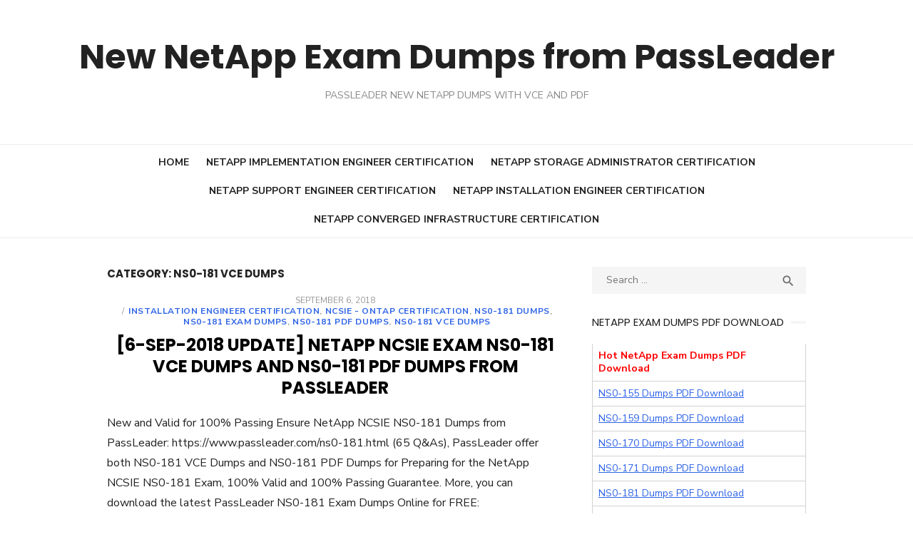

--- FILE ---
content_type: text/html; charset=UTF-8
request_url: https://www.netappbraindumps.com/category/installation-engineer-certification/ncsie-ontap-certification/ns0-181-vce-dumps
body_size: 12072
content:
<!DOCTYPE html>
<html lang="en-US">
<head>
	<meta charset="UTF-8">
	<meta name="viewport" content="width=device-width, initial-scale=1">
	<link rel="profile" href="https://gmpg.org/xfn/11">
		<meta name='robots' content='index, follow, max-image-preview:large, max-snippet:-1, max-video-preview:-1' />

	<!-- This site is optimized with the Yoast SEO plugin v26.8 - https://yoast.com/product/yoast-seo-wordpress/ -->
	<title>NS0-181 VCE Dumps Archives - New NetApp Exam Dumps from PassLeader</title>
	<link rel="canonical" href="https://www.netappbraindumps.com/category/installation-engineer-certification/ncsie-ontap-certification/ns0-181-vce-dumps" />
	<meta property="og:locale" content="en_US" />
	<meta property="og:type" content="article" />
	<meta property="og:title" content="NS0-181 VCE Dumps Archives - New NetApp Exam Dumps from PassLeader" />
	<meta property="og:url" content="https://www.netappbraindumps.com/category/installation-engineer-certification/ncsie-ontap-certification/ns0-181-vce-dumps" />
	<meta property="og:site_name" content="New NetApp Exam Dumps from PassLeader" />
	<meta name="twitter:card" content="summary_large_image" />
	<script type="application/ld+json" class="yoast-schema-graph">{"@context":"https://schema.org","@graph":[{"@type":"CollectionPage","@id":"https://www.netappbraindumps.com/category/installation-engineer-certification/ncsie-ontap-certification/ns0-181-vce-dumps","url":"https://www.netappbraindumps.com/category/installation-engineer-certification/ncsie-ontap-certification/ns0-181-vce-dumps","name":"NS0-181 VCE Dumps Archives - New NetApp Exam Dumps from PassLeader","isPartOf":{"@id":"https://www.netappbraindumps.com/#website"},"breadcrumb":{"@id":"https://www.netappbraindumps.com/category/installation-engineer-certification/ncsie-ontap-certification/ns0-181-vce-dumps#breadcrumb"},"inLanguage":"en-US"},{"@type":"BreadcrumbList","@id":"https://www.netappbraindumps.com/category/installation-engineer-certification/ncsie-ontap-certification/ns0-181-vce-dumps#breadcrumb","itemListElement":[{"@type":"ListItem","position":1,"name":"Home","item":"https://www.netappbraindumps.com/"},{"@type":"ListItem","position":2,"name":"INSTALLATION ENGINEER Certification","item":"https://www.netappbraindumps.com/category/installation-engineer-certification"},{"@type":"ListItem","position":3,"name":"NCSIE - ONTAP Certification","item":"https://www.netappbraindumps.com/category/installation-engineer-certification/ncsie-ontap-certification"},{"@type":"ListItem","position":4,"name":"NS0-181 VCE Dumps"}]},{"@type":"WebSite","@id":"https://www.netappbraindumps.com/#website","url":"https://www.netappbraindumps.com/","name":"New NetApp Exam Dumps from PassLeader","description":"PassLeader New NetApp Dumps with VCE and PDF","potentialAction":[{"@type":"SearchAction","target":{"@type":"EntryPoint","urlTemplate":"https://www.netappbraindumps.com/?s={search_term_string}"},"query-input":{"@type":"PropertyValueSpecification","valueRequired":true,"valueName":"search_term_string"}}],"inLanguage":"en-US"}]}</script>
	<!-- / Yoast SEO plugin. -->


<link rel='dns-prefetch' href='//fonts.googleapis.com' />
<link href='https://fonts.gstatic.com' crossorigin rel='preconnect' />
<link rel="alternate" type="application/rss+xml" title="New NetApp Exam Dumps from PassLeader &raquo; Feed" href="https://www.netappbraindumps.com/feed" />
<link rel="alternate" type="application/rss+xml" title="New NetApp Exam Dumps from PassLeader &raquo; Comments Feed" href="https://www.netappbraindumps.com/comments/feed" />
<link rel="alternate" type="application/rss+xml" title="New NetApp Exam Dumps from PassLeader &raquo; NS0-181 VCE Dumps Category Feed" href="https://www.netappbraindumps.com/category/installation-engineer-certification/ncsie-ontap-certification/ns0-181-vce-dumps/feed" />
<style id='wp-img-auto-sizes-contain-inline-css' type='text/css'>
img:is([sizes=auto i],[sizes^="auto," i]){contain-intrinsic-size:3000px 1500px}
/*# sourceURL=wp-img-auto-sizes-contain-inline-css */
</style>

<style id='wp-emoji-styles-inline-css' type='text/css'>

	img.wp-smiley, img.emoji {
		display: inline !important;
		border: none !important;
		box-shadow: none !important;
		height: 1em !important;
		width: 1em !important;
		margin: 0 0.07em !important;
		vertical-align: -0.1em !important;
		background: none !important;
		padding: 0 !important;
	}
/*# sourceURL=wp-emoji-styles-inline-css */
</style>
<link rel='stylesheet' id='wp-block-library-css' href='https://www.netappbraindumps.com/wp-includes/css/dist/block-library/style.min.css?ver=6.9' type='text/css' media='all' />
<style id='global-styles-inline-css' type='text/css'>
:root{--wp--preset--aspect-ratio--square: 1;--wp--preset--aspect-ratio--4-3: 4/3;--wp--preset--aspect-ratio--3-4: 3/4;--wp--preset--aspect-ratio--3-2: 3/2;--wp--preset--aspect-ratio--2-3: 2/3;--wp--preset--aspect-ratio--16-9: 16/9;--wp--preset--aspect-ratio--9-16: 9/16;--wp--preset--color--black: #000000;--wp--preset--color--cyan-bluish-gray: #abb8c3;--wp--preset--color--white: #ffffff;--wp--preset--color--pale-pink: #f78da7;--wp--preset--color--vivid-red: #cf2e2e;--wp--preset--color--luminous-vivid-orange: #ff6900;--wp--preset--color--luminous-vivid-amber: #fcb900;--wp--preset--color--light-green-cyan: #7bdcb5;--wp--preset--color--vivid-green-cyan: #00d084;--wp--preset--color--pale-cyan-blue: #8ed1fc;--wp--preset--color--vivid-cyan-blue: #0693e3;--wp--preset--color--vivid-purple: #9b51e0;--wp--preset--color--dark-gray: #222222;--wp--preset--color--medium-gray: #444444;--wp--preset--color--light-gray: #888888;--wp--preset--color--accent: #2e64e6;--wp--preset--gradient--vivid-cyan-blue-to-vivid-purple: linear-gradient(135deg,rgb(6,147,227) 0%,rgb(155,81,224) 100%);--wp--preset--gradient--light-green-cyan-to-vivid-green-cyan: linear-gradient(135deg,rgb(122,220,180) 0%,rgb(0,208,130) 100%);--wp--preset--gradient--luminous-vivid-amber-to-luminous-vivid-orange: linear-gradient(135deg,rgb(252,185,0) 0%,rgb(255,105,0) 100%);--wp--preset--gradient--luminous-vivid-orange-to-vivid-red: linear-gradient(135deg,rgb(255,105,0) 0%,rgb(207,46,46) 100%);--wp--preset--gradient--very-light-gray-to-cyan-bluish-gray: linear-gradient(135deg,rgb(238,238,238) 0%,rgb(169,184,195) 100%);--wp--preset--gradient--cool-to-warm-spectrum: linear-gradient(135deg,rgb(74,234,220) 0%,rgb(151,120,209) 20%,rgb(207,42,186) 40%,rgb(238,44,130) 60%,rgb(251,105,98) 80%,rgb(254,248,76) 100%);--wp--preset--gradient--blush-light-purple: linear-gradient(135deg,rgb(255,206,236) 0%,rgb(152,150,240) 100%);--wp--preset--gradient--blush-bordeaux: linear-gradient(135deg,rgb(254,205,165) 0%,rgb(254,45,45) 50%,rgb(107,0,62) 100%);--wp--preset--gradient--luminous-dusk: linear-gradient(135deg,rgb(255,203,112) 0%,rgb(199,81,192) 50%,rgb(65,88,208) 100%);--wp--preset--gradient--pale-ocean: linear-gradient(135deg,rgb(255,245,203) 0%,rgb(182,227,212) 50%,rgb(51,167,181) 100%);--wp--preset--gradient--electric-grass: linear-gradient(135deg,rgb(202,248,128) 0%,rgb(113,206,126) 100%);--wp--preset--gradient--midnight: linear-gradient(135deg,rgb(2,3,129) 0%,rgb(40,116,252) 100%);--wp--preset--font-size--small: 14px;--wp--preset--font-size--medium: 18px;--wp--preset--font-size--large: 20px;--wp--preset--font-size--x-large: 32px;--wp--preset--font-size--normal: 16px;--wp--preset--font-size--larger: 24px;--wp--preset--font-size--huge: 48px;--wp--preset--spacing--20: 0.44rem;--wp--preset--spacing--30: 0.67rem;--wp--preset--spacing--40: 1rem;--wp--preset--spacing--50: 1.5rem;--wp--preset--spacing--60: 2.25rem;--wp--preset--spacing--70: 3.38rem;--wp--preset--spacing--80: 5.06rem;--wp--preset--shadow--natural: 6px 6px 9px rgba(0, 0, 0, 0.2);--wp--preset--shadow--deep: 12px 12px 50px rgba(0, 0, 0, 0.4);--wp--preset--shadow--sharp: 6px 6px 0px rgba(0, 0, 0, 0.2);--wp--preset--shadow--outlined: 6px 6px 0px -3px rgb(255, 255, 255), 6px 6px rgb(0, 0, 0);--wp--preset--shadow--crisp: 6px 6px 0px rgb(0, 0, 0);}:root { --wp--style--global--content-size: 760px;--wp--style--global--wide-size: 1160px; }:where(body) { margin: 0; }.wp-site-blocks > .alignleft { float: left; margin-right: 2em; }.wp-site-blocks > .alignright { float: right; margin-left: 2em; }.wp-site-blocks > .aligncenter { justify-content: center; margin-left: auto; margin-right: auto; }:where(.wp-site-blocks) > * { margin-block-start: 20px; margin-block-end: 0; }:where(.wp-site-blocks) > :first-child { margin-block-start: 0; }:where(.wp-site-blocks) > :last-child { margin-block-end: 0; }:root { --wp--style--block-gap: 20px; }:root :where(.is-layout-flow) > :first-child{margin-block-start: 0;}:root :where(.is-layout-flow) > :last-child{margin-block-end: 0;}:root :where(.is-layout-flow) > *{margin-block-start: 20px;margin-block-end: 0;}:root :where(.is-layout-constrained) > :first-child{margin-block-start: 0;}:root :where(.is-layout-constrained) > :last-child{margin-block-end: 0;}:root :where(.is-layout-constrained) > *{margin-block-start: 20px;margin-block-end: 0;}:root :where(.is-layout-flex){gap: 20px;}:root :where(.is-layout-grid){gap: 20px;}.is-layout-flow > .alignleft{float: left;margin-inline-start: 0;margin-inline-end: 2em;}.is-layout-flow > .alignright{float: right;margin-inline-start: 2em;margin-inline-end: 0;}.is-layout-flow > .aligncenter{margin-left: auto !important;margin-right: auto !important;}.is-layout-constrained > .alignleft{float: left;margin-inline-start: 0;margin-inline-end: 2em;}.is-layout-constrained > .alignright{float: right;margin-inline-start: 2em;margin-inline-end: 0;}.is-layout-constrained > .aligncenter{margin-left: auto !important;margin-right: auto !important;}.is-layout-constrained > :where(:not(.alignleft):not(.alignright):not(.alignfull)){max-width: var(--wp--style--global--content-size);margin-left: auto !important;margin-right: auto !important;}.is-layout-constrained > .alignwide{max-width: var(--wp--style--global--wide-size);}body .is-layout-flex{display: flex;}.is-layout-flex{flex-wrap: wrap;align-items: center;}.is-layout-flex > :is(*, div){margin: 0;}body .is-layout-grid{display: grid;}.is-layout-grid > :is(*, div){margin: 0;}body{color: #222;font-family: Nunito Sans, -apple-system, BlinkMacSystemFont, Segoe UI, Roboto, Oxygen-Sans, Ubuntu, Cantarell, Helvetica Neue, sans-serif;font-size: 18px;line-height: 1.75;padding-top: 0px;padding-right: 0px;padding-bottom: 0px;padding-left: 0px;}a:where(:not(.wp-element-button)){text-decoration: underline;}h1, h2, h3, h4, h5, h6{color: #000;font-family: Poppins, -apple-system, BlinkMacSystemFont, Segoe UI, Roboto, Oxygen-Sans, Ubuntu, Cantarell, Helvetica Neue, sans-serif;}:root :where(.wp-element-button, .wp-block-button__link){background-color: #222;border-radius: 128px;border-width: 0;color: #fff;font-family: inherit;font-size: inherit;font-style: inherit;font-weight: inherit;letter-spacing: inherit;line-height: inherit;padding-top: 6px;padding-right: 20px;padding-bottom: 6px;padding-left: 20px;text-decoration: none;text-transform: inherit;}.has-black-color{color: var(--wp--preset--color--black) !important;}.has-cyan-bluish-gray-color{color: var(--wp--preset--color--cyan-bluish-gray) !important;}.has-white-color{color: var(--wp--preset--color--white) !important;}.has-pale-pink-color{color: var(--wp--preset--color--pale-pink) !important;}.has-vivid-red-color{color: var(--wp--preset--color--vivid-red) !important;}.has-luminous-vivid-orange-color{color: var(--wp--preset--color--luminous-vivid-orange) !important;}.has-luminous-vivid-amber-color{color: var(--wp--preset--color--luminous-vivid-amber) !important;}.has-light-green-cyan-color{color: var(--wp--preset--color--light-green-cyan) !important;}.has-vivid-green-cyan-color{color: var(--wp--preset--color--vivid-green-cyan) !important;}.has-pale-cyan-blue-color{color: var(--wp--preset--color--pale-cyan-blue) !important;}.has-vivid-cyan-blue-color{color: var(--wp--preset--color--vivid-cyan-blue) !important;}.has-vivid-purple-color{color: var(--wp--preset--color--vivid-purple) !important;}.has-dark-gray-color{color: var(--wp--preset--color--dark-gray) !important;}.has-medium-gray-color{color: var(--wp--preset--color--medium-gray) !important;}.has-light-gray-color{color: var(--wp--preset--color--light-gray) !important;}.has-accent-color{color: var(--wp--preset--color--accent) !important;}.has-black-background-color{background-color: var(--wp--preset--color--black) !important;}.has-cyan-bluish-gray-background-color{background-color: var(--wp--preset--color--cyan-bluish-gray) !important;}.has-white-background-color{background-color: var(--wp--preset--color--white) !important;}.has-pale-pink-background-color{background-color: var(--wp--preset--color--pale-pink) !important;}.has-vivid-red-background-color{background-color: var(--wp--preset--color--vivid-red) !important;}.has-luminous-vivid-orange-background-color{background-color: var(--wp--preset--color--luminous-vivid-orange) !important;}.has-luminous-vivid-amber-background-color{background-color: var(--wp--preset--color--luminous-vivid-amber) !important;}.has-light-green-cyan-background-color{background-color: var(--wp--preset--color--light-green-cyan) !important;}.has-vivid-green-cyan-background-color{background-color: var(--wp--preset--color--vivid-green-cyan) !important;}.has-pale-cyan-blue-background-color{background-color: var(--wp--preset--color--pale-cyan-blue) !important;}.has-vivid-cyan-blue-background-color{background-color: var(--wp--preset--color--vivid-cyan-blue) !important;}.has-vivid-purple-background-color{background-color: var(--wp--preset--color--vivid-purple) !important;}.has-dark-gray-background-color{background-color: var(--wp--preset--color--dark-gray) !important;}.has-medium-gray-background-color{background-color: var(--wp--preset--color--medium-gray) !important;}.has-light-gray-background-color{background-color: var(--wp--preset--color--light-gray) !important;}.has-accent-background-color{background-color: var(--wp--preset--color--accent) !important;}.has-black-border-color{border-color: var(--wp--preset--color--black) !important;}.has-cyan-bluish-gray-border-color{border-color: var(--wp--preset--color--cyan-bluish-gray) !important;}.has-white-border-color{border-color: var(--wp--preset--color--white) !important;}.has-pale-pink-border-color{border-color: var(--wp--preset--color--pale-pink) !important;}.has-vivid-red-border-color{border-color: var(--wp--preset--color--vivid-red) !important;}.has-luminous-vivid-orange-border-color{border-color: var(--wp--preset--color--luminous-vivid-orange) !important;}.has-luminous-vivid-amber-border-color{border-color: var(--wp--preset--color--luminous-vivid-amber) !important;}.has-light-green-cyan-border-color{border-color: var(--wp--preset--color--light-green-cyan) !important;}.has-vivid-green-cyan-border-color{border-color: var(--wp--preset--color--vivid-green-cyan) !important;}.has-pale-cyan-blue-border-color{border-color: var(--wp--preset--color--pale-cyan-blue) !important;}.has-vivid-cyan-blue-border-color{border-color: var(--wp--preset--color--vivid-cyan-blue) !important;}.has-vivid-purple-border-color{border-color: var(--wp--preset--color--vivid-purple) !important;}.has-dark-gray-border-color{border-color: var(--wp--preset--color--dark-gray) !important;}.has-medium-gray-border-color{border-color: var(--wp--preset--color--medium-gray) !important;}.has-light-gray-border-color{border-color: var(--wp--preset--color--light-gray) !important;}.has-accent-border-color{border-color: var(--wp--preset--color--accent) !important;}.has-vivid-cyan-blue-to-vivid-purple-gradient-background{background: var(--wp--preset--gradient--vivid-cyan-blue-to-vivid-purple) !important;}.has-light-green-cyan-to-vivid-green-cyan-gradient-background{background: var(--wp--preset--gradient--light-green-cyan-to-vivid-green-cyan) !important;}.has-luminous-vivid-amber-to-luminous-vivid-orange-gradient-background{background: var(--wp--preset--gradient--luminous-vivid-amber-to-luminous-vivid-orange) !important;}.has-luminous-vivid-orange-to-vivid-red-gradient-background{background: var(--wp--preset--gradient--luminous-vivid-orange-to-vivid-red) !important;}.has-very-light-gray-to-cyan-bluish-gray-gradient-background{background: var(--wp--preset--gradient--very-light-gray-to-cyan-bluish-gray) !important;}.has-cool-to-warm-spectrum-gradient-background{background: var(--wp--preset--gradient--cool-to-warm-spectrum) !important;}.has-blush-light-purple-gradient-background{background: var(--wp--preset--gradient--blush-light-purple) !important;}.has-blush-bordeaux-gradient-background{background: var(--wp--preset--gradient--blush-bordeaux) !important;}.has-luminous-dusk-gradient-background{background: var(--wp--preset--gradient--luminous-dusk) !important;}.has-pale-ocean-gradient-background{background: var(--wp--preset--gradient--pale-ocean) !important;}.has-electric-grass-gradient-background{background: var(--wp--preset--gradient--electric-grass) !important;}.has-midnight-gradient-background{background: var(--wp--preset--gradient--midnight) !important;}.has-small-font-size{font-size: var(--wp--preset--font-size--small) !important;}.has-medium-font-size{font-size: var(--wp--preset--font-size--medium) !important;}.has-large-font-size{font-size: var(--wp--preset--font-size--large) !important;}.has-x-large-font-size{font-size: var(--wp--preset--font-size--x-large) !important;}.has-normal-font-size{font-size: var(--wp--preset--font-size--normal) !important;}.has-larger-font-size{font-size: var(--wp--preset--font-size--larger) !important;}.has-huge-font-size{font-size: var(--wp--preset--font-size--huge) !important;}
/*# sourceURL=global-styles-inline-css */
</style>

<link rel='stylesheet' id='type-fonts-css' href='https://fonts.googleapis.com/css?family=Nunito+Sans%3A400%2C700%2C300%2C400italic%2C700italic%7CPoppins%3A400%2C700&#038;subset=latin%2Clatin-ext&#038;display=swap' type='text/css' media='all' />
<link rel='stylesheet' id='type-material-icons-css' href='https://fonts.googleapis.com/icon?family=Material+Icons&#038;display=swap' type='text/css' media='all' />
<link rel='stylesheet' id='type-style-css' href='https://www.netappbraindumps.com/wp-content/themes/type/style.css?ver=1.1.7' type='text/css' media='all' />
<style id='type-style-inline-css' type='text/css'>

	.site-logo {max-width: none;}
	.site-logo .custom-logo-link {
		display: inline-block;
		line-height: 1;
	}
		.site-logo .custom-logo-link {max-width: 180px;}
		@media screen and (min-width: 720px) {
		.site-logo .custom-logo-link {max-width: 220px;}
		}.header-image {padding-top: 20px;padding-bottom: 20px;}
		.header-image:before {
		content: '';
		position: absolute;
		left: 0;
		top: 0;
		width: 100%;
		height: 100%;
		background-color: #000;
		}.header-image:before {opacity: 0.40;}
/*# sourceURL=type-style-inline-css */
</style>
<link rel='stylesheet' id='type-social-icons-css' href='https://www.netappbraindumps.com/wp-content/themes/type/assets/css/social-icons.css?ver=1.0.0' type='text/css' media='all' />
<link rel='stylesheet' id='easy_table_style-css' href='https://www.netappbraindumps.com/wp-content/plugins/easy-table/themes/default/style.css?ver=1.8' type='text/css' media='all' />
<link rel="https://api.w.org/" href="https://www.netappbraindumps.com/wp-json/" /><link rel="alternate" title="JSON" type="application/json" href="https://www.netappbraindumps.com/wp-json/wp/v2/categories/108" /><link rel="EditURI" type="application/rsd+xml" title="RSD" href="https://www.netappbraindumps.com/xmlrpc.php?rsd" />
<meta name="generator" content="WordPress 6.9" />
		<!-- Start of StatCounter Code -->
		<script>
			<!--
			var sc_project=11484569;
			var sc_security="8325b143";
			var sc_invisible=1;
		</script>
        <script type="text/javascript" src="https://www.statcounter.com/counter/counter.js" async></script>
		<noscript><div class="statcounter"><a title="web analytics" href="https://statcounter.com/"><img class="statcounter" src="https://c.statcounter.com/11484569/0/8325b143/1/" alt="web analytics" /></a></div></noscript>
		<!-- End of StatCounter Code -->
		</head>
<body class="archive category category-ns0-181-vce-dumps category-108 wp-embed-responsive wp-theme-type hfeed header-layout1 content-sidebar" >

<a class="skip-link screen-reader-text" href="#content">Skip to content</a>
<div id="page" class="site">

	<div class="mobile-navbar clear">
		<div id="menu-toggle" on="tap:AMP.setState({ampmenu: !ampmenu})" class="menu-toggle" title="Menu">
			<span class="button-toggle"></span>
		</div>
		<div class="top-search"><span id="top-search-button" class="top-search-button"><i class="search-icon"></i></span>
<form role="search" method="get" class="search-form clear" action="https://www.netappbraindumps.com/">
	<label>
		<span class="screen-reader-text">Search for:</span>
		<input type="search" id="s" class="search-field" placeholder="Search &hellip;" value="" name="s" />
	</label>
	<button type="submit" class="search-submit">
		<i class="material-icons md-20 md-middle">&#xE8B6;</i> <span class="screen-reader-text">
		Search</span>
	</button>
</form>
</div>	</div>
	<div id="mobile-sidebar" [class]="ampmenu ? 'mobile-sidebar toggled-on' : 'mobile-sidebar'"  class="mobile-sidebar">
		
	<nav id="mobile-navigation" class="main-navigation mobile-navigation" aria-label="Mobile Menu">
		<ul id="mobile-menu" class="main-menu mobile-menu"><li id="menu-item-355" class="menu-item menu-item-type-custom menu-item-object-custom menu-item-home menu-item-355"><a href="https://www.netappbraindumps.com/">Home</a></li>
<li id="menu-item-357" class="menu-item menu-item-type-post_type menu-item-object-page menu-item-357"><a href="https://www.netappbraindumps.com/netapp-implementation-engineer-exam-dumps">NetApp IMPLEMENTATION ENGINEER Certification</a></li>
<li id="menu-item-359" class="menu-item menu-item-type-post_type menu-item-object-page menu-item-359"><a href="https://www.netappbraindumps.com/netapp-storage-administrator-exam-dumps">NetApp STORAGE ADMINISTRATOR Certification</a></li>
<li id="menu-item-360" class="menu-item menu-item-type-post_type menu-item-object-page menu-item-360"><a href="https://www.netappbraindumps.com/netapp-support-engineer-exam-dumps">NetApp SUPPORT ENGINEER Certification</a></li>
<li id="menu-item-358" class="menu-item menu-item-type-post_type menu-item-object-page menu-item-358"><a href="https://www.netappbraindumps.com/netapp-installation-engineer-exam-dumps">NetApp INSTALLATION ENGINEER Certification</a></li>
<li id="menu-item-356" class="menu-item menu-item-type-post_type menu-item-object-page menu-item-356"><a href="https://www.netappbraindumps.com/netapp-converged-infrastructure-exam-dumps">NetApp CONVERGED INFRASTRUCTURE Certification</a></li>
</ul>	</nav>
	</div>

	<header id="masthead" class="site-header " role="banner">
		
	<div class="site-title-centered">
		
					
				<div class="site-branding">
								<p class="site-title">
				<a href="https://www.netappbraindumps.com/" rel="home">New NetApp Exam Dumps from PassLeader</a>
			</p>
													<p class="site-description">PassLeader New NetApp Dumps with VCE and PDF</p>
										
	<nav class="social-links" aria-label="Social Menu">
			</nav>
				</div><!-- .site-branding -->
				
							
			
		<div class="main-navbar">
			<div class="container">
				
	<nav id="site-navigation" class="main-navigation" role="navigation" aria-label="Main Menu">
		<ul id="main-menu" class="main-menu"><li class="menu-item menu-item-type-custom menu-item-object-custom menu-item-home menu-item-355"><a href="https://www.netappbraindumps.com/">Home</a></li>
<li class="menu-item menu-item-type-post_type menu-item-object-page menu-item-357"><a href="https://www.netappbraindumps.com/netapp-implementation-engineer-exam-dumps">NetApp IMPLEMENTATION ENGINEER Certification</a></li>
<li class="menu-item menu-item-type-post_type menu-item-object-page menu-item-359"><a href="https://www.netappbraindumps.com/netapp-storage-administrator-exam-dumps">NetApp STORAGE ADMINISTRATOR Certification</a></li>
<li class="menu-item menu-item-type-post_type menu-item-object-page menu-item-360"><a href="https://www.netappbraindumps.com/netapp-support-engineer-exam-dumps">NetApp SUPPORT ENGINEER Certification</a></li>
<li class="menu-item menu-item-type-post_type menu-item-object-page menu-item-358"><a href="https://www.netappbraindumps.com/netapp-installation-engineer-exam-dumps">NetApp INSTALLATION ENGINEER Certification</a></li>
<li class="menu-item menu-item-type-post_type menu-item-object-page menu-item-356"><a href="https://www.netappbraindumps.com/netapp-converged-infrastructure-exam-dumps">NetApp CONVERGED INFRASTRUCTURE Certification</a></li>
</ul>	</nav>
							</div>
		</div>
		
	</div>
		</header><!-- #masthead -->

	
	<div id="content" class="site-content">
		<div class="container">
			<div class="inside">
	
		
	<div id="primary" class="content-area">
		<main id="main" class="site-main" role="main">
		
				
			<header class="page-header">
				<div class="page-header-wrapper">
				<h1 class="page-title">Category: <span>NS0-181 VCE Dumps</span></h1>				</div>
			</header><!-- .page-header -->
			
			<section class="row posts-loop ">
									<div class="post-wrapper col-12">
						
<article id="post-462" class="large-post post-462 post type-post status-publish format-standard hentry category-installation-engineer-certification category-ncsie-ontap-certification category-ns0-181-dumps category-ns0-181-exam-dumps category-ns0-181-pdf-dumps category-ns0-181-vce-dumps tag-free-passleader-ns0-181-dumps tag-passleader-ns0-181-exam-dumps tag-passleader-ns0-181-exam-questions tag-passleader-ns0-181-pdf-dumps tag-passleader-ns0-181-vce-dumps">
	
	<div class="entry-header">
					<div class="entry-meta">
				<span class="posted-on"><span class="screen-reader-text">Posted on</span><a href="https://www.netappbraindumps.com/6-sep-2018-update-netapp-ncsie-exam-ns0-181-vce-dumps-and-ns0-181-pdf-dumps-from-passleader.html" rel="bookmark"><time class="entry-date published" datetime="2018-09-06T01:29:56+00:00">September 6, 2018</time><time class="updated" datetime="2018-09-06T09:30:33+00:00">September 6, 2018</time></a></span>				<span class="cat-links"><a href="https://www.netappbraindumps.com/category/installation-engineer-certification" rel="category tag">INSTALLATION ENGINEER Certification</a>, <a href="https://www.netappbraindumps.com/category/installation-engineer-certification/ncsie-ontap-certification" rel="category tag">NCSIE - ONTAP Certification</a>, <a href="https://www.netappbraindumps.com/category/installation-engineer-certification/ncsie-ontap-certification/ns0-181-dumps" rel="category tag">NS0-181 Dumps</a>, <a href="https://www.netappbraindumps.com/category/installation-engineer-certification/ncsie-ontap-certification/ns0-181-exam-dumps" rel="category tag">NS0-181 Exam Dumps</a>, <a href="https://www.netappbraindumps.com/category/installation-engineer-certification/ncsie-ontap-certification/ns0-181-pdf-dumps" rel="category tag">NS0-181 PDF Dumps</a>, <a href="https://www.netappbraindumps.com/category/installation-engineer-certification/ncsie-ontap-certification/ns0-181-vce-dumps" rel="category tag">NS0-181 VCE Dumps</a></span>
			</div>
				<h2 class="entry-title"><a href="https://www.netappbraindumps.com/6-sep-2018-update-netapp-ncsie-exam-ns0-181-vce-dumps-and-ns0-181-pdf-dumps-from-passleader.html">[6-Sep-2018 Update] NetApp NCSIE Exam NS0-181 VCE Dumps and NS0-181 PDF Dumps from PassLeader</a></h2>
	</div><!-- .entry-header -->
	
		
	<div class="entry-summary">
		 <p>New and Valid for 100% Passing Ensure NetApp NCSIE NS0-181 Dumps from PassLeader: https://www.passleader.com/ns0-181.html (65 Q&amp;As), PassLeader offer both NS0-181 VCE Dumps and NS0-181 PDF Dumps for Preparing for the NetApp NCSIE NS0-181 Exam, 100% Valid and 100% Passing Guarantee. More, you can download the latest PassLeader NS0-181 Exam Dumps Online for FREE: https://drive.google.com/open?id=1cuIUrMXatDavd4eDsyKmAZvPXKMQyNEw NEW QUESTION 1 A customer has a stack of shelves with both DS4243 shelves and DS4246 shelves. The customer wants to replace the DS4243 shelves with new DS4246 shelves. What would you advise the customer in this scenario? A.    Convert the ACP communication from out-of-band to In-band channel. B.    Remove the ACP cabling from the stack before adding the new shelves. C.    Remove the DS4243 shelves, but you must add the new DS4246 shelves to a new stack. D.    Configure the shelf IDs of the new DS4246 shelves to match the existing DS4246 shelves.</p>
    </div><!-- .entry-content -->
    
</article><!-- #post-## -->
					</div>
							</section>
			
					
		</main><!-- #main -->
	</div><!-- #primary -->


<aside id="secondary" class="sidebar widget-area" role="complementary">
	
		<section id="search-2" class="widget widget_search">
<form role="search" method="get" class="search-form clear" action="https://www.netappbraindumps.com/">
	<label>
		<span class="screen-reader-text">Search for:</span>
		<input type="search" id="s" class="search-field" placeholder="Search &hellip;" value="" name="s" />
	</label>
	<button type="submit" class="search-submit">
		<i class="material-icons md-20 md-middle">&#xE8B6;</i> <span class="screen-reader-text">
		Search</span>
	</button>
</form>
</section><section id="text-5" class="widget widget_text"><h3 class="widget-title"><span>NetApp Exam Dumps PDF Download</span></h3>			<div class="textwidget"><div class="table-responsive"><table  style="width:100%; "  class="easy-table easy-table-default " >
<thead>
<tr><th ><strong><span style="color: #ff0000;">Hot NetApp Exam Dumps PDF Download</span></strong></th>
</tr>
</thead>
<tbody>
<tr><td ><a title="NS0-155 Dumps PDF Download" href="https://www.netappbraindumps.com/wp-content/uploads/2018/05/PassLeader-NetApp-NS0-155-Exam-Dumps-Braindumps-PDF-VCE.pdf" target="_blank" rel="follow"><span style="text-decoration: underline;">NS0-155 Dumps PDF Download</span></a></td>
</tr>

<tr><td ><a title="NS0-159 Dumps PDF Download" href="https://drive.google.com/open?id=1xH5on3AvMH0BuramUbUZ4xLOe9pbyNch" target="_blank" rel="follow"><span style="text-decoration: underline;">NS0-159 Dumps PDF Download</span></a></td>
</tr>

<tr><td ><a title="NS0-170 Dumps PDF Download" href="https://www.netappbraindumps.com/wp-content/uploads/2018/05/PassLeader-NetApp-NS0-170-Exam-Dumps-Braindumps-PDF-VCE.pdf" target="_blank" rel="follow"><span style="text-decoration: underline;">NS0-170 Dumps PDF Download</span></a></td>
</tr>

<tr><td ><a title="NS0-171 Dumps PDF Download" href="https://www.netappbraindumps.com/wp-content/uploads/2018/05/PassLeader-NetApp-NS0-171-Exam-Dumps-Braindumps-PDF-VCE.pdf" target="_blank" rel="follow"><span style="text-decoration: underline;">NS0-171 Dumps PDF Download</span></a></td>
</tr>

<tr><td ><a title="NS0-181 Dumps PDF Download" href="https://drive.google.com/open?id=1cuIUrMXatDavd4eDsyKmAZvPXKMQyNEw" target="_blank" rel="follow"><span style="text-decoration: underline;">NS0-181 Dumps PDF Download</span></a></td>
</tr>

<tr><td ><a title="NS0-191 Dumps PDF Download" href="https://www.netappbraindumps.com/wp-content/uploads/2018/05/PassLeader-NetApp-NS0-191-Exam-Dumps-Braindumps-PDF-VCE.pdf" target="_blank" rel="follow"><span style="text-decoration: underline;">NS0-191 Dumps PDF Download</span></a></td>
</tr>

<tr><td ><a title="NS0-502 Dumps PDF Download" href="https://www.netappbraindumps.com/wp-content/uploads/2018/05/PassLeader-NetApp-NS0-502-Exam-Dumps-Braindumps-PDF-VCE.pdf" target="_blank" rel="follow"><span style="text-decoration: underline;">NS0-502 Dumps PDF Download</span></a></td>
</tr>

<tr><td ><a title="NS0-505 Dumps PDF Download" href="https://www.netappbraindumps.com/wp-content/uploads/2018/05/PassLeader-NetApp-NS0-505-Exam-Dumps-Braindumps-PDF-VCE.pdf" target="_blank" rel="follow"><span style="text-decoration: underline;">NS0-505 Dumps PDF Download</span></a></td>
</tr>

<tr><td ><a title="NS0-507 Dumps PDF Download" href="https://www.netappbraindumps.com/wp-content/uploads/2018/05/PassLeader-NetApp-NS0-507-Exam-Dumps-Braindumps-PDF-VCE.pdf" target="_blank" rel="follow"><span style="text-decoration: underline;">NS0-507 Dumps PDF Download</span></a></td>
</tr>
</tbody></table></div>
</div>
		</section><section id="categories-2" class="widget widget_categories"><h3 class="widget-title"><span>Categories</span></h3><form action="https://www.netappbraindumps.com" method="get"><label class="screen-reader-text" for="cat">Categories</label><select  name='cat' id='cat' class='postform'>
	<option value='-1'>Select Category</option>
	<option class="level-0" value="6">CONVERGED INFRASTRUCTURE Certification&nbsp;&nbsp;(25)</option>
	<option class="level-1" value="19">&nbsp;&nbsp;&nbsp;Cisco and NetApp FlexPod Design Specialist Certification&nbsp;&nbsp;(22)</option>
	<option class="level-2" value="109">&nbsp;&nbsp;&nbsp;&nbsp;&nbsp;&nbsp;NS0-170 Dumps&nbsp;&nbsp;(10)</option>
	<option class="level-2" value="110">&nbsp;&nbsp;&nbsp;&nbsp;&nbsp;&nbsp;NS0-170 Exam Dumps&nbsp;&nbsp;(10)</option>
	<option class="level-2" value="111">&nbsp;&nbsp;&nbsp;&nbsp;&nbsp;&nbsp;NS0-170 PDF Dumps&nbsp;&nbsp;(10)</option>
	<option class="level-2" value="112">&nbsp;&nbsp;&nbsp;&nbsp;&nbsp;&nbsp;NS0-170 VCE Dumps&nbsp;&nbsp;(10)</option>
	<option class="level-2" value="113">&nbsp;&nbsp;&nbsp;&nbsp;&nbsp;&nbsp;NS0-171 Dumps&nbsp;&nbsp;(10)</option>
	<option class="level-2" value="114">&nbsp;&nbsp;&nbsp;&nbsp;&nbsp;&nbsp;NS0-171 Exam Dumps&nbsp;&nbsp;(10)</option>
	<option class="level-2" value="115">&nbsp;&nbsp;&nbsp;&nbsp;&nbsp;&nbsp;NS0-171 PDF Dumps&nbsp;&nbsp;(10)</option>
	<option class="level-2" value="116">&nbsp;&nbsp;&nbsp;&nbsp;&nbsp;&nbsp;NS0-171 VCE Dumps&nbsp;&nbsp;(10)</option>
	<option class="level-2" value="266">&nbsp;&nbsp;&nbsp;&nbsp;&nbsp;&nbsp;NS0-173 Dumps&nbsp;&nbsp;(1)</option>
	<option class="level-2" value="267">&nbsp;&nbsp;&nbsp;&nbsp;&nbsp;&nbsp;NS0-173 Exam Dumps&nbsp;&nbsp;(1)</option>
	<option class="level-2" value="269">&nbsp;&nbsp;&nbsp;&nbsp;&nbsp;&nbsp;NS0-173 PDF Dumps&nbsp;&nbsp;(1)</option>
	<option class="level-2" value="268">&nbsp;&nbsp;&nbsp;&nbsp;&nbsp;&nbsp;NS0-173 VCE Dumps&nbsp;&nbsp;(1)</option>
	<option class="level-2" value="355">&nbsp;&nbsp;&nbsp;&nbsp;&nbsp;&nbsp;NS0-175 Dumps&nbsp;&nbsp;(1)</option>
	<option class="level-2" value="356">&nbsp;&nbsp;&nbsp;&nbsp;&nbsp;&nbsp;NS0-175 Exam Dumps&nbsp;&nbsp;(1)</option>
	<option class="level-2" value="357">&nbsp;&nbsp;&nbsp;&nbsp;&nbsp;&nbsp;NS0-175 PDF Dumps&nbsp;&nbsp;(1)</option>
	<option class="level-2" value="358">&nbsp;&nbsp;&nbsp;&nbsp;&nbsp;&nbsp;NS0-175 VCE Dumps&nbsp;&nbsp;(1)</option>
	<option class="level-1" value="20">&nbsp;&nbsp;&nbsp;Cisco and NetApp FlexPod Implementation and Administration Specialist Certification&nbsp;&nbsp;(22)</option>
	<option class="level-2" value="117">&nbsp;&nbsp;&nbsp;&nbsp;&nbsp;&nbsp;NS0-170 Dumps&nbsp;&nbsp;(10)</option>
	<option class="level-2" value="118">&nbsp;&nbsp;&nbsp;&nbsp;&nbsp;&nbsp;NS0-170 Exam Dumps&nbsp;&nbsp;(10)</option>
	<option class="level-2" value="119">&nbsp;&nbsp;&nbsp;&nbsp;&nbsp;&nbsp;NS0-170 PDF Dumps&nbsp;&nbsp;(10)</option>
	<option class="level-2" value="120">&nbsp;&nbsp;&nbsp;&nbsp;&nbsp;&nbsp;NS0-170 VCE Dumps&nbsp;&nbsp;(10)</option>
	<option class="level-2" value="121">&nbsp;&nbsp;&nbsp;&nbsp;&nbsp;&nbsp;NS0-171 Dumps&nbsp;&nbsp;(10)</option>
	<option class="level-2" value="122">&nbsp;&nbsp;&nbsp;&nbsp;&nbsp;&nbsp;NS0-171 Exam Dumps&nbsp;&nbsp;(10)</option>
	<option class="level-2" value="123">&nbsp;&nbsp;&nbsp;&nbsp;&nbsp;&nbsp;NS0-171 PDF Dumps&nbsp;&nbsp;(10)</option>
	<option class="level-2" value="124">&nbsp;&nbsp;&nbsp;&nbsp;&nbsp;&nbsp;NS0-171 VCE Dumps&nbsp;&nbsp;(10)</option>
	<option class="level-2" value="423">&nbsp;&nbsp;&nbsp;&nbsp;&nbsp;&nbsp;NS0-176 Dumps&nbsp;&nbsp;(2)</option>
	<option class="level-2" value="424">&nbsp;&nbsp;&nbsp;&nbsp;&nbsp;&nbsp;NS0-176 Exam Dumps&nbsp;&nbsp;(2)</option>
	<option class="level-2" value="425">&nbsp;&nbsp;&nbsp;&nbsp;&nbsp;&nbsp;NS0-176 PDF Dumps&nbsp;&nbsp;(2)</option>
	<option class="level-2" value="426">&nbsp;&nbsp;&nbsp;&nbsp;&nbsp;&nbsp;NS0-176 VCE Dumps&nbsp;&nbsp;(2)</option>
	<option class="level-1" value="327">&nbsp;&nbsp;&nbsp;NS0-003 Dumps&nbsp;&nbsp;(1)</option>
	<option class="level-1" value="328">&nbsp;&nbsp;&nbsp;NS0-003 Exam Dumps&nbsp;&nbsp;(1)</option>
	<option class="level-1" value="329">&nbsp;&nbsp;&nbsp;NS0-003 PDF Dumps&nbsp;&nbsp;(1)</option>
	<option class="level-1" value="330">&nbsp;&nbsp;&nbsp;NS0-003 VCE Dumps&nbsp;&nbsp;(1)</option>
	<option class="level-0" value="286">Hybrid Cloud Certification&nbsp;&nbsp;(6)</option>
	<option class="level-1" value="331">&nbsp;&nbsp;&nbsp;NS0-003 Dumps&nbsp;&nbsp;(1)</option>
	<option class="level-1" value="332">&nbsp;&nbsp;&nbsp;NS0-003 Exam Dumps&nbsp;&nbsp;(1)</option>
	<option class="level-1" value="333">&nbsp;&nbsp;&nbsp;NS0-003 PDF Dumps&nbsp;&nbsp;(1)</option>
	<option class="level-1" value="334">&nbsp;&nbsp;&nbsp;NS0-003 VCE Dumps&nbsp;&nbsp;(1)</option>
	<option class="level-1" value="291">&nbsp;&nbsp;&nbsp;NS0-402 Dumps&nbsp;&nbsp;(1)</option>
	<option class="level-1" value="292">&nbsp;&nbsp;&nbsp;NS0-402 Exam Dumps&nbsp;&nbsp;(1)</option>
	<option class="level-1" value="293">&nbsp;&nbsp;&nbsp;NS0-402 PDF Dumps&nbsp;&nbsp;(1)</option>
	<option class="level-1" value="294">&nbsp;&nbsp;&nbsp;NS0-402 VCE Dumps&nbsp;&nbsp;(1)</option>
	<option class="level-1" value="382">&nbsp;&nbsp;&nbsp;NS0-403 Dumps&nbsp;&nbsp;(1)</option>
	<option class="level-1" value="383">&nbsp;&nbsp;&nbsp;NS0-403 Exam Dumps&nbsp;&nbsp;(1)</option>
	<option class="level-1" value="384">&nbsp;&nbsp;&nbsp;NS0-403 PDF Dumps&nbsp;&nbsp;(1)</option>
	<option class="level-1" value="385">&nbsp;&nbsp;&nbsp;NS0-403 VCE Dumps&nbsp;&nbsp;(1)</option>
	<option class="level-1" value="433">&nbsp;&nbsp;&nbsp;NS0-404 Dumps&nbsp;&nbsp;(2)</option>
	<option class="level-1" value="436">&nbsp;&nbsp;&nbsp;NS0-404 Exam Dumps&nbsp;&nbsp;(2)</option>
	<option class="level-1" value="434">&nbsp;&nbsp;&nbsp;NS0-404 PDF Dumps&nbsp;&nbsp;(2)</option>
	<option class="level-1" value="435">&nbsp;&nbsp;&nbsp;NS0-404 VCE Dumps&nbsp;&nbsp;(2)</option>
	<option class="level-1" value="392">&nbsp;&nbsp;&nbsp;NS0-603 Dumps&nbsp;&nbsp;(1)</option>
	<option class="level-1" value="393">&nbsp;&nbsp;&nbsp;NS0-603 Exam Dumps&nbsp;&nbsp;(1)</option>
	<option class="level-1" value="394">&nbsp;&nbsp;&nbsp;NS0-603 PDF Dumps&nbsp;&nbsp;(1)</option>
	<option class="level-1" value="395">&nbsp;&nbsp;&nbsp;NS0-603 VCE Dumps&nbsp;&nbsp;(1)</option>
	<option class="level-0" value="1">IMPLEMENTATION ENGINEER Certification&nbsp;&nbsp;(62)</option>
	<option class="level-1" value="12">&nbsp;&nbsp;&nbsp;NCDA (Data ONTAP 7-Mode) Certification&nbsp;&nbsp;(24)</option>
	<option class="level-2" value="69">&nbsp;&nbsp;&nbsp;&nbsp;&nbsp;&nbsp;NS0-155 Dumps&nbsp;&nbsp;(10)</option>
	<option class="level-2" value="70">&nbsp;&nbsp;&nbsp;&nbsp;&nbsp;&nbsp;NS0-155 Exam Dumps&nbsp;&nbsp;(10)</option>
	<option class="level-2" value="71">&nbsp;&nbsp;&nbsp;&nbsp;&nbsp;&nbsp;NS0-155 PDF Dumps&nbsp;&nbsp;(10)</option>
	<option class="level-2" value="72">&nbsp;&nbsp;&nbsp;&nbsp;&nbsp;&nbsp;NS0-155 VCE Dumps&nbsp;&nbsp;(10)</option>
	<option class="level-2" value="73">&nbsp;&nbsp;&nbsp;&nbsp;&nbsp;&nbsp;NS0-158 Dumps&nbsp;&nbsp;(10)</option>
	<option class="level-2" value="74">&nbsp;&nbsp;&nbsp;&nbsp;&nbsp;&nbsp;NS0-158 Exam Dumps&nbsp;&nbsp;(10)</option>
	<option class="level-2" value="75">&nbsp;&nbsp;&nbsp;&nbsp;&nbsp;&nbsp;NS0-158 PDF Dumps&nbsp;&nbsp;(10)</option>
	<option class="level-2" value="76">&nbsp;&nbsp;&nbsp;&nbsp;&nbsp;&nbsp;NS0-158 VCE Dumps&nbsp;&nbsp;(10)</option>
	<option class="level-2" value="166">&nbsp;&nbsp;&nbsp;&nbsp;&nbsp;&nbsp;NS0-159 Dumps&nbsp;&nbsp;(1)</option>
	<option class="level-2" value="167">&nbsp;&nbsp;&nbsp;&nbsp;&nbsp;&nbsp;NS0-159 Exam Dumps&nbsp;&nbsp;(1)</option>
	<option class="level-2" value="168">&nbsp;&nbsp;&nbsp;&nbsp;&nbsp;&nbsp;NS0-159 PDF Dumps&nbsp;&nbsp;(1)</option>
	<option class="level-2" value="169">&nbsp;&nbsp;&nbsp;&nbsp;&nbsp;&nbsp;NS0-159 VCE Dumps&nbsp;&nbsp;(1)</option>
	<option class="level-2" value="233">&nbsp;&nbsp;&nbsp;&nbsp;&nbsp;&nbsp;NS0-160 Dumps&nbsp;&nbsp;(1)</option>
	<option class="level-2" value="234">&nbsp;&nbsp;&nbsp;&nbsp;&nbsp;&nbsp;NS0-160 Exam Dumps&nbsp;&nbsp;(1)</option>
	<option class="level-2" value="235">&nbsp;&nbsp;&nbsp;&nbsp;&nbsp;&nbsp;NS0-160 PDF Dumps&nbsp;&nbsp;(1)</option>
	<option class="level-2" value="236">&nbsp;&nbsp;&nbsp;&nbsp;&nbsp;&nbsp;NS0-160 VCE Dumps&nbsp;&nbsp;(1)</option>
	<option class="level-2" value="305">&nbsp;&nbsp;&nbsp;&nbsp;&nbsp;&nbsp;NS0-162 Dumps&nbsp;&nbsp;(2)</option>
	<option class="level-2" value="306">&nbsp;&nbsp;&nbsp;&nbsp;&nbsp;&nbsp;NS0-162 Exam Dumps&nbsp;&nbsp;(2)</option>
	<option class="level-2" value="307">&nbsp;&nbsp;&nbsp;&nbsp;&nbsp;&nbsp;NS0-162 PDF Dumps&nbsp;&nbsp;(2)</option>
	<option class="level-2" value="308">&nbsp;&nbsp;&nbsp;&nbsp;&nbsp;&nbsp;NS0-162 VCE Dumps&nbsp;&nbsp;(2)</option>
	<option class="level-1" value="11">&nbsp;&nbsp;&nbsp;NCDA Certification&nbsp;&nbsp;(24)</option>
	<option class="level-2" value="61">&nbsp;&nbsp;&nbsp;&nbsp;&nbsp;&nbsp;NS0-155 Dumps&nbsp;&nbsp;(10)</option>
	<option class="level-2" value="62">&nbsp;&nbsp;&nbsp;&nbsp;&nbsp;&nbsp;NS0-155 Exam Dumps&nbsp;&nbsp;(10)</option>
	<option class="level-2" value="63">&nbsp;&nbsp;&nbsp;&nbsp;&nbsp;&nbsp;NS0-155 PDF Dumps&nbsp;&nbsp;(10)</option>
	<option class="level-2" value="64">&nbsp;&nbsp;&nbsp;&nbsp;&nbsp;&nbsp;NS0-155 VCE Dumps&nbsp;&nbsp;(10)</option>
	<option class="level-2" value="65">&nbsp;&nbsp;&nbsp;&nbsp;&nbsp;&nbsp;NS0-158 Dumps&nbsp;&nbsp;(10)</option>
	<option class="level-2" value="66">&nbsp;&nbsp;&nbsp;&nbsp;&nbsp;&nbsp;NS0-158 Exam Dumps&nbsp;&nbsp;(10)</option>
	<option class="level-2" value="67">&nbsp;&nbsp;&nbsp;&nbsp;&nbsp;&nbsp;NS0-158 PDF Dumps&nbsp;&nbsp;(10)</option>
	<option class="level-2" value="68">&nbsp;&nbsp;&nbsp;&nbsp;&nbsp;&nbsp;NS0-158 VCE Dumps&nbsp;&nbsp;(10)</option>
	<option class="level-2" value="170">&nbsp;&nbsp;&nbsp;&nbsp;&nbsp;&nbsp;NS0-159 Dumps&nbsp;&nbsp;(1)</option>
	<option class="level-2" value="171">&nbsp;&nbsp;&nbsp;&nbsp;&nbsp;&nbsp;NS0-159 Exam Dumps&nbsp;&nbsp;(1)</option>
	<option class="level-2" value="172">&nbsp;&nbsp;&nbsp;&nbsp;&nbsp;&nbsp;NS0-159 PDF Dumps&nbsp;&nbsp;(1)</option>
	<option class="level-2" value="173">&nbsp;&nbsp;&nbsp;&nbsp;&nbsp;&nbsp;NS0-159 VCE Dumps&nbsp;&nbsp;(1)</option>
	<option class="level-2" value="237">&nbsp;&nbsp;&nbsp;&nbsp;&nbsp;&nbsp;NS0-160 Dumps&nbsp;&nbsp;(1)</option>
	<option class="level-2" value="238">&nbsp;&nbsp;&nbsp;&nbsp;&nbsp;&nbsp;NS0-160 Exam Dumps&nbsp;&nbsp;(1)</option>
	<option class="level-2" value="239">&nbsp;&nbsp;&nbsp;&nbsp;&nbsp;&nbsp;NS0-160 PDF Dumps&nbsp;&nbsp;(1)</option>
	<option class="level-2" value="240">&nbsp;&nbsp;&nbsp;&nbsp;&nbsp;&nbsp;NS0-160 VCE Dumps&nbsp;&nbsp;(1)</option>
	<option class="level-2" value="309">&nbsp;&nbsp;&nbsp;&nbsp;&nbsp;&nbsp;NS0-162 Dumps&nbsp;&nbsp;(2)</option>
	<option class="level-2" value="310">&nbsp;&nbsp;&nbsp;&nbsp;&nbsp;&nbsp;NS0-162 Exam Dumps&nbsp;&nbsp;(2)</option>
	<option class="level-2" value="311">&nbsp;&nbsp;&nbsp;&nbsp;&nbsp;&nbsp;NS0-162 PDF Dumps&nbsp;&nbsp;(2)</option>
	<option class="level-2" value="312">&nbsp;&nbsp;&nbsp;&nbsp;&nbsp;&nbsp;NS0-162 VCE Dumps&nbsp;&nbsp;(2)</option>
	<option class="level-1" value="10">&nbsp;&nbsp;&nbsp;NCIE &#8211; Data Protection Specialist Certification&nbsp;&nbsp;(2)</option>
	<option class="level-2" value="192">&nbsp;&nbsp;&nbsp;&nbsp;&nbsp;&nbsp;NS0-513 Dumps&nbsp;&nbsp;(1)</option>
	<option class="level-2" value="193">&nbsp;&nbsp;&nbsp;&nbsp;&nbsp;&nbsp;NS0-513 Exam Dumps&nbsp;&nbsp;(1)</option>
	<option class="level-2" value="194">&nbsp;&nbsp;&nbsp;&nbsp;&nbsp;&nbsp;NS0-513 PDF Dumps&nbsp;&nbsp;(1)</option>
	<option class="level-2" value="195">&nbsp;&nbsp;&nbsp;&nbsp;&nbsp;&nbsp;NS0-513 VCE Dumps&nbsp;&nbsp;(1)</option>
	<option class="level-2" value="407">&nbsp;&nbsp;&nbsp;&nbsp;&nbsp;&nbsp;NS0-527 Dumps&nbsp;&nbsp;(1)</option>
	<option class="level-2" value="408">&nbsp;&nbsp;&nbsp;&nbsp;&nbsp;&nbsp;NS0-527 Exam Dumps&nbsp;&nbsp;(1)</option>
	<option class="level-2" value="409">&nbsp;&nbsp;&nbsp;&nbsp;&nbsp;&nbsp;NS0-527 PDF Dumps&nbsp;&nbsp;(1)</option>
	<option class="level-2" value="410">&nbsp;&nbsp;&nbsp;&nbsp;&nbsp;&nbsp;NS0-527 VCE Dumps&nbsp;&nbsp;(1)</option>
	<option class="level-1" value="8">&nbsp;&nbsp;&nbsp;NCIE &#8211; SAN Specialist (Data ONTAP 7-Mode) Certification&nbsp;&nbsp;(33)</option>
	<option class="level-2" value="33">&nbsp;&nbsp;&nbsp;&nbsp;&nbsp;&nbsp;NS0-502 Dumps&nbsp;&nbsp;(10)</option>
	<option class="level-2" value="34">&nbsp;&nbsp;&nbsp;&nbsp;&nbsp;&nbsp;NS0-502 Exam Dumps&nbsp;&nbsp;(10)</option>
	<option class="level-2" value="35">&nbsp;&nbsp;&nbsp;&nbsp;&nbsp;&nbsp;NS0-502 PDF Dumps&nbsp;&nbsp;(10)</option>
	<option class="level-2" value="36">&nbsp;&nbsp;&nbsp;&nbsp;&nbsp;&nbsp;NS0-502 VCE Dumps&nbsp;&nbsp;(10)</option>
	<option class="level-2" value="37">&nbsp;&nbsp;&nbsp;&nbsp;&nbsp;&nbsp;NS0-505 Dumps&nbsp;&nbsp;(9)</option>
	<option class="level-2" value="38">&nbsp;&nbsp;&nbsp;&nbsp;&nbsp;&nbsp;NS0-505 Exam Dumps&nbsp;&nbsp;(9)</option>
	<option class="level-2" value="39">&nbsp;&nbsp;&nbsp;&nbsp;&nbsp;&nbsp;NS0-505 PDF Dumps&nbsp;&nbsp;(9)</option>
	<option class="level-2" value="40">&nbsp;&nbsp;&nbsp;&nbsp;&nbsp;&nbsp;NS0-505 VCE Dumps&nbsp;&nbsp;(9)</option>
	<option class="level-2" value="41">&nbsp;&nbsp;&nbsp;&nbsp;&nbsp;&nbsp;NS0-507 Dumps&nbsp;&nbsp;(10)</option>
	<option class="level-2" value="42">&nbsp;&nbsp;&nbsp;&nbsp;&nbsp;&nbsp;NS0-507 Exam Dumps&nbsp;&nbsp;(10)</option>
	<option class="level-2" value="43">&nbsp;&nbsp;&nbsp;&nbsp;&nbsp;&nbsp;NS0-507 PDF Dumps&nbsp;&nbsp;(10)</option>
	<option class="level-2" value="44">&nbsp;&nbsp;&nbsp;&nbsp;&nbsp;&nbsp;NS0-507 VCE Dumps&nbsp;&nbsp;(10)</option>
	<option class="level-2" value="201">&nbsp;&nbsp;&nbsp;&nbsp;&nbsp;&nbsp;NS0-509 Dumps&nbsp;&nbsp;(3)</option>
	<option class="level-2" value="202">&nbsp;&nbsp;&nbsp;&nbsp;&nbsp;&nbsp;NS0-509 Exam Dumps&nbsp;&nbsp;(3)</option>
	<option class="level-2" value="203">&nbsp;&nbsp;&nbsp;&nbsp;&nbsp;&nbsp;NS0-509 PDF Dumps&nbsp;&nbsp;(3)</option>
	<option class="level-2" value="204">&nbsp;&nbsp;&nbsp;&nbsp;&nbsp;&nbsp;NS0-509 VCE Dumps&nbsp;&nbsp;(3)</option>
	<option class="level-1" value="9">&nbsp;&nbsp;&nbsp;NCIE &#8211; SAN Specialist (E-Series) Certification&nbsp;&nbsp;(33)</option>
	<option class="level-2" value="45">&nbsp;&nbsp;&nbsp;&nbsp;&nbsp;&nbsp;NS0-502 Dumps&nbsp;&nbsp;(10)</option>
	<option class="level-2" value="46">&nbsp;&nbsp;&nbsp;&nbsp;&nbsp;&nbsp;NS0-502 Exam Dumps&nbsp;&nbsp;(10)</option>
	<option class="level-2" value="47">&nbsp;&nbsp;&nbsp;&nbsp;&nbsp;&nbsp;NS0-502 PDF Dumps&nbsp;&nbsp;(10)</option>
	<option class="level-2" value="48">&nbsp;&nbsp;&nbsp;&nbsp;&nbsp;&nbsp;NS0-502 VCE Dumps&nbsp;&nbsp;(10)</option>
	<option class="level-2" value="49">&nbsp;&nbsp;&nbsp;&nbsp;&nbsp;&nbsp;NS0-505 Dumps&nbsp;&nbsp;(9)</option>
	<option class="level-2" value="50">&nbsp;&nbsp;&nbsp;&nbsp;&nbsp;&nbsp;NS0-505 Exam Dumps&nbsp;&nbsp;(9)</option>
	<option class="level-2" value="51">&nbsp;&nbsp;&nbsp;&nbsp;&nbsp;&nbsp;NS0-505 PDF Dumps&nbsp;&nbsp;(9)</option>
	<option class="level-2" value="52">&nbsp;&nbsp;&nbsp;&nbsp;&nbsp;&nbsp;NS0-505 VCE Dumps&nbsp;&nbsp;(9)</option>
	<option class="level-2" value="53">&nbsp;&nbsp;&nbsp;&nbsp;&nbsp;&nbsp;NS0-507 Dumps&nbsp;&nbsp;(10)</option>
	<option class="level-2" value="54">&nbsp;&nbsp;&nbsp;&nbsp;&nbsp;&nbsp;NS0-507 Exam Dumps&nbsp;&nbsp;(10)</option>
	<option class="level-2" value="55">&nbsp;&nbsp;&nbsp;&nbsp;&nbsp;&nbsp;NS0-507 PDF Dumps&nbsp;&nbsp;(10)</option>
	<option class="level-2" value="56">&nbsp;&nbsp;&nbsp;&nbsp;&nbsp;&nbsp;NS0-507 VCE Dumps&nbsp;&nbsp;(10)</option>
	<option class="level-2" value="205">&nbsp;&nbsp;&nbsp;&nbsp;&nbsp;&nbsp;NS0-509 Dumps&nbsp;&nbsp;(3)</option>
	<option class="level-2" value="206">&nbsp;&nbsp;&nbsp;&nbsp;&nbsp;&nbsp;NS0-509 Exam Dumps&nbsp;&nbsp;(3)</option>
	<option class="level-2" value="207">&nbsp;&nbsp;&nbsp;&nbsp;&nbsp;&nbsp;NS0-509 PDF Dumps&nbsp;&nbsp;(3)</option>
	<option class="level-2" value="208">&nbsp;&nbsp;&nbsp;&nbsp;&nbsp;&nbsp;NS0-509 VCE Dumps&nbsp;&nbsp;(3)</option>
	<option class="level-1" value="7">&nbsp;&nbsp;&nbsp;NCIE &#8211; SAN Specialist Certification&nbsp;&nbsp;(36)</option>
	<option class="level-2" value="21">&nbsp;&nbsp;&nbsp;&nbsp;&nbsp;&nbsp;NS0-502 Dumps&nbsp;&nbsp;(10)</option>
	<option class="level-2" value="22">&nbsp;&nbsp;&nbsp;&nbsp;&nbsp;&nbsp;NS0-502 Exam Dumps&nbsp;&nbsp;(10)</option>
	<option class="level-2" value="23">&nbsp;&nbsp;&nbsp;&nbsp;&nbsp;&nbsp;NS0-502 PDF Dumps&nbsp;&nbsp;(10)</option>
	<option class="level-2" value="24">&nbsp;&nbsp;&nbsp;&nbsp;&nbsp;&nbsp;NS0-502 VCE Dumps&nbsp;&nbsp;(10)</option>
	<option class="level-2" value="25">&nbsp;&nbsp;&nbsp;&nbsp;&nbsp;&nbsp;NS0-505 Dumps&nbsp;&nbsp;(10)</option>
	<option class="level-2" value="26">&nbsp;&nbsp;&nbsp;&nbsp;&nbsp;&nbsp;NS0-505 Exam Dumps&nbsp;&nbsp;(10)</option>
	<option class="level-2" value="27">&nbsp;&nbsp;&nbsp;&nbsp;&nbsp;&nbsp;NS0-505 PDF Dumps&nbsp;&nbsp;(10)</option>
	<option class="level-2" value="28">&nbsp;&nbsp;&nbsp;&nbsp;&nbsp;&nbsp;NS0-505 VCE Dumps&nbsp;&nbsp;(10)</option>
	<option class="level-2" value="29">&nbsp;&nbsp;&nbsp;&nbsp;&nbsp;&nbsp;NS0-507 Dumps&nbsp;&nbsp;(10)</option>
	<option class="level-2" value="30">&nbsp;&nbsp;&nbsp;&nbsp;&nbsp;&nbsp;NS0-507 Exam Dumps&nbsp;&nbsp;(10)</option>
	<option class="level-2" value="31">&nbsp;&nbsp;&nbsp;&nbsp;&nbsp;&nbsp;NS0-507 PDF Dumps&nbsp;&nbsp;(10)</option>
	<option class="level-2" value="32">&nbsp;&nbsp;&nbsp;&nbsp;&nbsp;&nbsp;NS0-507 VCE Dumps&nbsp;&nbsp;(10)</option>
	<option class="level-2" value="209">&nbsp;&nbsp;&nbsp;&nbsp;&nbsp;&nbsp;NS0-509 Dumps&nbsp;&nbsp;(3)</option>
	<option class="level-2" value="210">&nbsp;&nbsp;&nbsp;&nbsp;&nbsp;&nbsp;NS0-509 Exam Dumps&nbsp;&nbsp;(3)</option>
	<option class="level-2" value="211">&nbsp;&nbsp;&nbsp;&nbsp;&nbsp;&nbsp;NS0-509 PDF Dumps&nbsp;&nbsp;(3)</option>
	<option class="level-2" value="212">&nbsp;&nbsp;&nbsp;&nbsp;&nbsp;&nbsp;NS0-509 VCE Dumps&nbsp;&nbsp;(3)</option>
	<option class="level-2" value="372">&nbsp;&nbsp;&nbsp;&nbsp;&nbsp;&nbsp;NS0-520 Dumps&nbsp;&nbsp;(3)</option>
	<option class="level-2" value="373">&nbsp;&nbsp;&nbsp;&nbsp;&nbsp;&nbsp;NS0-520 Exam Dumps&nbsp;&nbsp;(3)</option>
	<option class="level-2" value="374">&nbsp;&nbsp;&nbsp;&nbsp;&nbsp;&nbsp;NS0-520 PDF Dumps&nbsp;&nbsp;(3)</option>
	<option class="level-2" value="375">&nbsp;&nbsp;&nbsp;&nbsp;&nbsp;&nbsp;NS0-520 VCE Dumps&nbsp;&nbsp;(3)</option>
	<option class="level-0" value="5">INSTALLATION ENGINEER Certification&nbsp;&nbsp;(4)</option>
	<option class="level-1" value="18">&nbsp;&nbsp;&nbsp;NCSIE &#8211; ONTAP Certification&nbsp;&nbsp;(4)</option>
	<option class="level-2" value="105">&nbsp;&nbsp;&nbsp;&nbsp;&nbsp;&nbsp;NS0-181 Dumps&nbsp;&nbsp;(1)</option>
	<option class="level-2" value="106">&nbsp;&nbsp;&nbsp;&nbsp;&nbsp;&nbsp;NS0-181 Exam Dumps&nbsp;&nbsp;(1)</option>
	<option class="level-2" value="107">&nbsp;&nbsp;&nbsp;&nbsp;&nbsp;&nbsp;NS0-181 PDF Dumps&nbsp;&nbsp;(1)</option>
	<option class="level-2" value="108" selected="selected">&nbsp;&nbsp;&nbsp;&nbsp;&nbsp;&nbsp;NS0-181 VCE Dumps&nbsp;&nbsp;(1)</option>
	<option class="level-2" value="223">&nbsp;&nbsp;&nbsp;&nbsp;&nbsp;&nbsp;NS0-182 Dumps&nbsp;&nbsp;(1)</option>
	<option class="level-2" value="224">&nbsp;&nbsp;&nbsp;&nbsp;&nbsp;&nbsp;NS0-182 Exam Dumps&nbsp;&nbsp;(1)</option>
	<option class="level-2" value="225">&nbsp;&nbsp;&nbsp;&nbsp;&nbsp;&nbsp;NS0-182 PDF Dumps&nbsp;&nbsp;(1)</option>
	<option class="level-2" value="226">&nbsp;&nbsp;&nbsp;&nbsp;&nbsp;&nbsp;NS0-182 VCE Dumps&nbsp;&nbsp;(1)</option>
	<option class="level-2" value="341">&nbsp;&nbsp;&nbsp;&nbsp;&nbsp;&nbsp;NS0-183 Dumps&nbsp;&nbsp;(1)</option>
	<option class="level-2" value="342">&nbsp;&nbsp;&nbsp;&nbsp;&nbsp;&nbsp;NS0-183 Exam Dumps&nbsp;&nbsp;(1)</option>
	<option class="level-2" value="343">&nbsp;&nbsp;&nbsp;&nbsp;&nbsp;&nbsp;NS0-183 PDF Dumps&nbsp;&nbsp;(1)</option>
	<option class="level-2" value="344">&nbsp;&nbsp;&nbsp;&nbsp;&nbsp;&nbsp;NS0-183 VCE Dumps&nbsp;&nbsp;(1)</option>
	<option class="level-2" value="348">&nbsp;&nbsp;&nbsp;&nbsp;&nbsp;&nbsp;NS0-184 Dumps&nbsp;&nbsp;(1)</option>
	<option class="level-2" value="347">&nbsp;&nbsp;&nbsp;&nbsp;&nbsp;&nbsp;NS0-184 Exam Dumps&nbsp;&nbsp;(1)</option>
	<option class="level-2" value="346">&nbsp;&nbsp;&nbsp;&nbsp;&nbsp;&nbsp;NS0-184 PDF Dumps&nbsp;&nbsp;(1)</option>
	<option class="level-2" value="345">&nbsp;&nbsp;&nbsp;&nbsp;&nbsp;&nbsp;NS0-184 VCE Dumps&nbsp;&nbsp;(1)</option>
	<option class="level-0" value="3">STORAGE ADMINISTRATOR Certification&nbsp;&nbsp;(25)</option>
	<option class="level-1" value="14">&nbsp;&nbsp;&nbsp;NCDA (Data ONTAP 7-Mode) Certification&nbsp;&nbsp;(24)</option>
	<option class="level-2" value="85">&nbsp;&nbsp;&nbsp;&nbsp;&nbsp;&nbsp;NS0-155 Dumps&nbsp;&nbsp;(10)</option>
	<option class="level-2" value="86">&nbsp;&nbsp;&nbsp;&nbsp;&nbsp;&nbsp;NS0-155 Exam Dumps&nbsp;&nbsp;(10)</option>
	<option class="level-2" value="87">&nbsp;&nbsp;&nbsp;&nbsp;&nbsp;&nbsp;NS0-155 PDF Dumps&nbsp;&nbsp;(10)</option>
	<option class="level-2" value="88">&nbsp;&nbsp;&nbsp;&nbsp;&nbsp;&nbsp;NS0-155 VCE Dumps&nbsp;&nbsp;(10)</option>
	<option class="level-2" value="89">&nbsp;&nbsp;&nbsp;&nbsp;&nbsp;&nbsp;NS0-158 Dumps&nbsp;&nbsp;(10)</option>
	<option class="level-2" value="90">&nbsp;&nbsp;&nbsp;&nbsp;&nbsp;&nbsp;NS0-158 Exam Dumps&nbsp;&nbsp;(10)</option>
	<option class="level-2" value="91">&nbsp;&nbsp;&nbsp;&nbsp;&nbsp;&nbsp;NS0-158 PDF Dumps&nbsp;&nbsp;(10)</option>
	<option class="level-2" value="92">&nbsp;&nbsp;&nbsp;&nbsp;&nbsp;&nbsp;NS0-158 VCE Dumps&nbsp;&nbsp;(10)</option>
	<option class="level-2" value="174">&nbsp;&nbsp;&nbsp;&nbsp;&nbsp;&nbsp;NS0-159 Dumps&nbsp;&nbsp;(1)</option>
	<option class="level-2" value="175">&nbsp;&nbsp;&nbsp;&nbsp;&nbsp;&nbsp;NS0-159 Exam Dumps&nbsp;&nbsp;(1)</option>
	<option class="level-2" value="176">&nbsp;&nbsp;&nbsp;&nbsp;&nbsp;&nbsp;NS0-159 PDF Dumps&nbsp;&nbsp;(1)</option>
	<option class="level-2" value="177">&nbsp;&nbsp;&nbsp;&nbsp;&nbsp;&nbsp;NS0-159 VCE Dumps&nbsp;&nbsp;(1)</option>
	<option class="level-2" value="241">&nbsp;&nbsp;&nbsp;&nbsp;&nbsp;&nbsp;NS0-160 Dumps&nbsp;&nbsp;(1)</option>
	<option class="level-2" value="242">&nbsp;&nbsp;&nbsp;&nbsp;&nbsp;&nbsp;NS0-160 Exam Dumps&nbsp;&nbsp;(1)</option>
	<option class="level-2" value="243">&nbsp;&nbsp;&nbsp;&nbsp;&nbsp;&nbsp;NS0-160 PDF Dumps&nbsp;&nbsp;(1)</option>
	<option class="level-2" value="244">&nbsp;&nbsp;&nbsp;&nbsp;&nbsp;&nbsp;NS0-160 VCE Dumps&nbsp;&nbsp;(1)</option>
	<option class="level-2" value="313">&nbsp;&nbsp;&nbsp;&nbsp;&nbsp;&nbsp;NS0-162 Dumps&nbsp;&nbsp;(2)</option>
	<option class="level-2" value="314">&nbsp;&nbsp;&nbsp;&nbsp;&nbsp;&nbsp;NS0-162 Exam Dumps&nbsp;&nbsp;(2)</option>
	<option class="level-2" value="315">&nbsp;&nbsp;&nbsp;&nbsp;&nbsp;&nbsp;NS0-162 PDF Dumps&nbsp;&nbsp;(2)</option>
	<option class="level-2" value="316">&nbsp;&nbsp;&nbsp;&nbsp;&nbsp;&nbsp;NS0-162 VCE Dumps&nbsp;&nbsp;(2)</option>
	<option class="level-1" value="13">&nbsp;&nbsp;&nbsp;NCDA Certification&nbsp;&nbsp;(24)</option>
	<option class="level-2" value="77">&nbsp;&nbsp;&nbsp;&nbsp;&nbsp;&nbsp;NS0-155 Dumps&nbsp;&nbsp;(10)</option>
	<option class="level-2" value="78">&nbsp;&nbsp;&nbsp;&nbsp;&nbsp;&nbsp;NS0-155 Exam Dumps&nbsp;&nbsp;(10)</option>
	<option class="level-2" value="79">&nbsp;&nbsp;&nbsp;&nbsp;&nbsp;&nbsp;NS0-155 PDF Dumps&nbsp;&nbsp;(10)</option>
	<option class="level-2" value="80">&nbsp;&nbsp;&nbsp;&nbsp;&nbsp;&nbsp;NS0-155 VCE Dumps&nbsp;&nbsp;(10)</option>
	<option class="level-2" value="81">&nbsp;&nbsp;&nbsp;&nbsp;&nbsp;&nbsp;NS0-158 Dumps&nbsp;&nbsp;(10)</option>
	<option class="level-2" value="82">&nbsp;&nbsp;&nbsp;&nbsp;&nbsp;&nbsp;NS0-158 Exam Dumps&nbsp;&nbsp;(10)</option>
	<option class="level-2" value="83">&nbsp;&nbsp;&nbsp;&nbsp;&nbsp;&nbsp;NS0-158 PDF Dumps&nbsp;&nbsp;(10)</option>
	<option class="level-2" value="84">&nbsp;&nbsp;&nbsp;&nbsp;&nbsp;&nbsp;NS0-158 VCE Dumps&nbsp;&nbsp;(10)</option>
	<option class="level-2" value="178">&nbsp;&nbsp;&nbsp;&nbsp;&nbsp;&nbsp;NS0-159 Dumps&nbsp;&nbsp;(1)</option>
	<option class="level-2" value="179">&nbsp;&nbsp;&nbsp;&nbsp;&nbsp;&nbsp;NS0-159 Exam Dumps&nbsp;&nbsp;(1)</option>
	<option class="level-2" value="180">&nbsp;&nbsp;&nbsp;&nbsp;&nbsp;&nbsp;NS0-159 PDF Dumps&nbsp;&nbsp;(1)</option>
	<option class="level-2" value="181">&nbsp;&nbsp;&nbsp;&nbsp;&nbsp;&nbsp;NS0-159 VCE Dumps&nbsp;&nbsp;(1)</option>
	<option class="level-2" value="245">&nbsp;&nbsp;&nbsp;&nbsp;&nbsp;&nbsp;NS0-160 Dumps&nbsp;&nbsp;(1)</option>
	<option class="level-2" value="246">&nbsp;&nbsp;&nbsp;&nbsp;&nbsp;&nbsp;NS0-160 Exam Dumps&nbsp;&nbsp;(1)</option>
	<option class="level-2" value="247">&nbsp;&nbsp;&nbsp;&nbsp;&nbsp;&nbsp;NS0-160 PDF Dumps&nbsp;&nbsp;(1)</option>
	<option class="level-2" value="248">&nbsp;&nbsp;&nbsp;&nbsp;&nbsp;&nbsp;NS0-160 VCE Dumps&nbsp;&nbsp;(1)</option>
	<option class="level-2" value="317">&nbsp;&nbsp;&nbsp;&nbsp;&nbsp;&nbsp;NS0-162 Dumps&nbsp;&nbsp;(2)</option>
	<option class="level-2" value="318">&nbsp;&nbsp;&nbsp;&nbsp;&nbsp;&nbsp;NS0-162 Exam Dumps&nbsp;&nbsp;(2)</option>
	<option class="level-2" value="319">&nbsp;&nbsp;&nbsp;&nbsp;&nbsp;&nbsp;NS0-162 PDF Dumps&nbsp;&nbsp;(2)</option>
	<option class="level-2" value="320">&nbsp;&nbsp;&nbsp;&nbsp;&nbsp;&nbsp;NS0-162 VCE Dumps&nbsp;&nbsp;(2)</option>
	<option class="level-1" value="15">&nbsp;&nbsp;&nbsp;NCSA-HC Certification&nbsp;&nbsp;(1)</option>
	<option class="level-2" value="93">&nbsp;&nbsp;&nbsp;&nbsp;&nbsp;&nbsp;NS0-146 Dumps&nbsp;&nbsp;(1)</option>
	<option class="level-2" value="94">&nbsp;&nbsp;&nbsp;&nbsp;&nbsp;&nbsp;NS0-146 Exam Dumps&nbsp;&nbsp;(1)</option>
	<option class="level-2" value="95">&nbsp;&nbsp;&nbsp;&nbsp;&nbsp;&nbsp;NS0-146 PDF Dumps&nbsp;&nbsp;(1)</option>
	<option class="level-2" value="96">&nbsp;&nbsp;&nbsp;&nbsp;&nbsp;&nbsp;NS0-146 VCE Dumps&nbsp;&nbsp;(1)</option>
	<option class="level-0" value="4">SUPPORT ENGINEER Certification&nbsp;&nbsp;(12)</option>
	<option class="level-1" value="17">&nbsp;&nbsp;&nbsp;NCSE &#8211; ONTAP Specialist Certification&nbsp;&nbsp;(1)</option>
	<option class="level-2" value="403">&nbsp;&nbsp;&nbsp;&nbsp;&nbsp;&nbsp;NS0-593 Dumps&nbsp;&nbsp;(1)</option>
	<option class="level-2" value="404">&nbsp;&nbsp;&nbsp;&nbsp;&nbsp;&nbsp;NS0-593 Exam Dumps&nbsp;&nbsp;(1)</option>
	<option class="level-2" value="405">&nbsp;&nbsp;&nbsp;&nbsp;&nbsp;&nbsp;NS0-593 PDF Dumps&nbsp;&nbsp;(1)</option>
	<option class="level-2" value="406">&nbsp;&nbsp;&nbsp;&nbsp;&nbsp;&nbsp;NS0-593 VCE Dumps&nbsp;&nbsp;(1)</option>
	<option class="level-1" value="16">&nbsp;&nbsp;&nbsp;NCSE Certification&nbsp;&nbsp;(11)</option>
	<option class="level-2" value="97">&nbsp;&nbsp;&nbsp;&nbsp;&nbsp;&nbsp;NS0-191 Dumps&nbsp;&nbsp;(10)</option>
	<option class="level-2" value="98">&nbsp;&nbsp;&nbsp;&nbsp;&nbsp;&nbsp;NS0-191 Exam Dumps&nbsp;&nbsp;(10)</option>
	<option class="level-2" value="99">&nbsp;&nbsp;&nbsp;&nbsp;&nbsp;&nbsp;NS0-191 PDF Dumps&nbsp;&nbsp;(10)</option>
	<option class="level-2" value="100">&nbsp;&nbsp;&nbsp;&nbsp;&nbsp;&nbsp;NS0-191 VCE Dumps&nbsp;&nbsp;(10)</option>
	<option class="level-2" value="256">&nbsp;&nbsp;&nbsp;&nbsp;&nbsp;&nbsp;NS0-194 Dumps&nbsp;&nbsp;(1)</option>
	<option class="level-2" value="257">&nbsp;&nbsp;&nbsp;&nbsp;&nbsp;&nbsp;NS0-194 Exam Dumps&nbsp;&nbsp;(1)</option>
	<option class="level-2" value="258">&nbsp;&nbsp;&nbsp;&nbsp;&nbsp;&nbsp;NS0-194 PDF Dumps&nbsp;&nbsp;(1)</option>
	<option class="level-2" value="259">&nbsp;&nbsp;&nbsp;&nbsp;&nbsp;&nbsp;NS0-194 VCE Dumps&nbsp;&nbsp;(1)</option>
</select>
</form><script type="text/javascript">
/* <![CDATA[ */

( ( dropdownId ) => {
	const dropdown = document.getElementById( dropdownId );
	function onSelectChange() {
		setTimeout( () => {
			if ( 'escape' === dropdown.dataset.lastkey ) {
				return;
			}
			if ( dropdown.value && parseInt( dropdown.value ) > 0 && dropdown instanceof HTMLSelectElement ) {
				dropdown.parentElement.submit();
			}
		}, 250 );
	}
	function onKeyUp( event ) {
		if ( 'Escape' === event.key ) {
			dropdown.dataset.lastkey = 'escape';
		} else {
			delete dropdown.dataset.lastkey;
		}
	}
	function onClick() {
		delete dropdown.dataset.lastkey;
	}
	dropdown.addEventListener( 'keyup', onKeyUp );
	dropdown.addEventListener( 'click', onClick );
	dropdown.addEventListener( 'change', onSelectChange );
})( "cat" );

//# sourceURL=WP_Widget_Categories%3A%3Awidget
/* ]]> */
</script>
</section><section id="archives-2" class="widget widget_archive"><h3 class="widget-title"><span>Archives</span></h3>
			<ul>
					<li><a href='https://www.netappbraindumps.com/2025/04'>April 2025</a>&nbsp;(1)</li>
	<li><a href='https://www.netappbraindumps.com/2025/02'>February 2025</a>&nbsp;(1)</li>
	<li><a href='https://www.netappbraindumps.com/2024/08'>August 2024</a>&nbsp;(1)</li>
	<li><a href='https://www.netappbraindumps.com/2024/05'>May 2024</a>&nbsp;(1)</li>
	<li><a href='https://www.netappbraindumps.com/2022/10'>October 2022</a>&nbsp;(3)</li>
	<li><a href='https://www.netappbraindumps.com/2022/08'>August 2022</a>&nbsp;(1)</li>
	<li><a href='https://www.netappbraindumps.com/2022/07'>July 2022</a>&nbsp;(1)</li>
	<li><a href='https://www.netappbraindumps.com/2022/03'>March 2022</a>&nbsp;(2)</li>
	<li><a href='https://www.netappbraindumps.com/2021/12'>December 2021</a>&nbsp;(1)</li>
	<li><a href='https://www.netappbraindumps.com/2021/09'>September 2021</a>&nbsp;(3)</li>
	<li><a href='https://www.netappbraindumps.com/2021/08'>August 2021</a>&nbsp;(2)</li>
	<li><a href='https://www.netappbraindumps.com/2021/02'>February 2021</a>&nbsp;(3)</li>
	<li><a href='https://www.netappbraindumps.com/2020/06'>June 2020</a>&nbsp;(1)</li>
	<li><a href='https://www.netappbraindumps.com/2020/04'>April 2020</a>&nbsp;(1)</li>
	<li><a href='https://www.netappbraindumps.com/2019/08'>August 2019</a>&nbsp;(1)</li>
	<li><a href='https://www.netappbraindumps.com/2019/07'>July 2019</a>&nbsp;(1)</li>
	<li><a href='https://www.netappbraindumps.com/2019/05'>May 2019</a>&nbsp;(1)</li>
	<li><a href='https://www.netappbraindumps.com/2019/04'>April 2019</a>&nbsp;(1)</li>
	<li><a href='https://www.netappbraindumps.com/2018/10'>October 2018</a>&nbsp;(1)</li>
	<li><a href='https://www.netappbraindumps.com/2018/09'>September 2018</a>&nbsp;(2)</li>
	<li><a href='https://www.netappbraindumps.com/2018/05'>May 2018</a>&nbsp;(10)</li>
	<li><a href='https://www.netappbraindumps.com/2018/04'>April 2018</a>&nbsp;(20)</li>
	<li><a href='https://www.netappbraindumps.com/2018/03'>March 2018</a>&nbsp;(10)</li>
	<li><a href='https://www.netappbraindumps.com/2018/02'>February 2018</a>&nbsp;(30)</li>
	<li><a href='https://www.netappbraindumps.com/2017/09'>September 2017</a>&nbsp;(10)</li>
			</ul>

			</section><section id="text-6" class="widget widget_text"><h3 class="widget-title"><span>Microsoft Exam Dumps</span></h3>			<div class="textwidget"><div class="table-responsive"><table  style="width:100%; "  class="easy-table easy-table-default " >
<thead>
<tr><th ><strong><span style="color: #ff0000;">Azure</span></strong></th>
</tr>
</thead>
<tbody>
<tr><td ><a title="AZ-103 Dumps (VCE & PDF)" href="http://www.microsoftbraindumps.com/?s=AZ-103" target="_blank" rel="follow"><span style="text-decoration: underline;">AZ-103 Dumps (VCE & PDF)</span></a></td>
</tr>

<tr><td ><a title="AZ-104 Dumps (VCE & PDF)" href="http://www.microsoftbraindumps.com/?s=AZ-104" target="_blank" rel="follow"><span style="text-decoration: underline;">AZ-104 Dumps (VCE & PDF)</span></a></td>
</tr>

<tr><td ><a title="AZ-120 Dumps (VCE & PDF)" href="http://www.microsoftbraindumps.com/?s=AZ-120" target="_blank" rel="follow"><span style="text-decoration: underline;">AZ-120 Dumps (VCE & PDF)</span></a></td>
</tr>

<tr><td ><a title="AZ-203 Dumps (VCE & PDF)" href="http://www.microsoftbraindumps.com/?s=AZ-203" target="_blank" rel="follow"><span style="text-decoration: underline;">AZ-203 Dumps (VCE & PDF)</span></a></td>
</tr>

<tr><td ><a title="AZ-204 Dumps (VCE & PDF)" href="http://www.microsoftbraindumps.com/?s=AZ-204" target="_blank" rel="follow"><span style="text-decoration: underline;">AZ-204 Dumps (VCE & PDF)</span></a></td>
</tr>

<tr><td ><a title="AZ-220 Dumps (VCE & PDF)" href="http://www.microsoftbraindumps.com/?s=AZ-220" target="_blank" rel="follow"><span style="text-decoration: underline;">AZ-220 Dumps (VCE & PDF)</span></a></td>
</tr>

<tr><td ><a title="AZ-300 Dumps (VCE & PDF)" href="http://www.microsoftbraindumps.com/?s=AZ-300" target="_blank" rel="follow"><span style="text-decoration: underline;">AZ-300 Dumps (VCE & PDF)</span></a></td>
</tr>

<tr><td ><a title="AZ-301 Dumps (VCE & PDF)" href="http://www.microsoftbraindumps.com/?s=AZ-301" target="_blank" rel="follow"><span style="text-decoration: underline;">AZ-301 Dumps (VCE & PDF)</span></a></td>
</tr>

<tr><td ><a title="More......Azure Dumps Collection" href="http://www.microsoftbraindumps.com/azure-exam-dumps" target="_blank" rel="follow noopener"><span style="text-decoration: underline;"><strong><span style="color: #9b00d3;">More......Azure Dumps Collection</span></strong></span></a></td>
</tr>

<tr><td ><strong><span style="color: #ff0000;">Data</span></strong></td>
</tr>

<tr><td ><a title="AI-100 Dumps (VCE & PDF)" href="http://www.microsoftbraindumps.com/?s=AI-100" target="_blank" rel="follow"><span style="text-decoration: underline;">AI-100 Dumps (VCE & PDF)</span></a></td>
</tr>

<tr><td ><a title="DP-100 Dumps (VCE & PDF)" href="http://www.microsoftbraindumps.com/?s=DP-100" target="_blank" rel="follow"><span style="text-decoration: underline;">DP-100 Dumps (VCE & PDF)</span></a></td>
</tr>

<tr><td ><a title="DP-200 Dumps (VCE & PDF)" href="http://www.microsoftbraindumps.com/?s=DP-200" target="_blank" rel="follow"><span style="text-decoration: underline;">DP-200 Dumps (VCE & PDF)</span></a></td>
</tr>

<tr><td ><a title="DP-201 Dumps (VCE & PDF)" href="http://www.microsoftbraindumps.com/?s=DP-201" target="_blank" rel="follow"><span style="text-decoration: underline;">DP-201 Dumps (VCE & PDF)</span></a></td>
</tr>

<tr><td ><a title="70-778 Dumps (VCE & PDF)" href="http://www.microsoftbraindumps.com/?s=70-778" target="_blank" rel="follow"><span style="text-decoration: underline;">70-778 Dumps (VCE & PDF)</span></a></td>
</tr>

<tr><td ><a title="70-779 Dumps (VCE & PDF)" href="http://www.microsoftbraindumps.com/?s=70-779" target="_blank" rel="follow"><span style="text-decoration: underline;">70-779 Dumps (VCE & PDF)</span></a></td>
</tr>

<tr><td ><a title="More......Data Dumps Collection" href="http://www.microsoftbraindumps.com/data-exam-dumps" target="_blank" rel="follow noopener"><span style="text-decoration: underline;"><strong><span style="color: #9b00d3;">More......Data Dumps Collection</span></strong></span></a></td>
</tr>

<tr><td ><strong><span style="color: #ff0000;">Microsoft 365</span></strong></td>
</tr>

<tr><td ><a title="MD-100 Dumps (VCE & PDF)" href="http://www.microsoftbraindumps.com/?s=MD-100" target="_blank" rel="follow"><span style="text-decoration: underline;">MD-100 Dumps (VCE & PDF)</span></a></td>
</tr>

<tr><td ><a title="MD-101 Dumps (VCE & PDF)" href="http://www.microsoftbraindumps.com/?s=MD-101" target="_blank" rel="follow"><span style="text-decoration: underline;">MD-101 Dumps (VCE & PDF)</span></a></td>
</tr>

<tr><td ><a title="MS-100 Dumps (VCE & PDF)" href="http://www.microsoftbraindumps.com/?s=MS-100" target="_blank" rel="follow"><span style="text-decoration: underline;">MS-100 Dumps (VCE & PDF)</span></a></td>
</tr>

<tr><td ><a title="MS-101 Dumps (VCE & PDF)" href="http://www.microsoftbraindumps.com/?s=MS-101" target="_blank" rel="follow"><span style="text-decoration: underline;">MS-101 Dumps (VCE & PDF)</span></a></td>
</tr>

<tr><td ><a title="MS-200 Dumps (VCE & PDF)" href="http://www.microsoftbraindumps.com/?s=MS-200" target="_blank" rel="follow"><span style="text-decoration: underline;">MS-200 Dumps (VCE & PDF)</span></a></td>
</tr>

<tr><td ><a title="MS-201 Dumps (VCE & PDF)" href="http://www.microsoftbraindumps.com/?s=MS-201" target="_blank" rel="follow"><span style="text-decoration: underline;">MS-201 Dumps (VCE & PDF)</span></a></td>
</tr>

<tr><td ><a title="MS-300 Dumps (VCE & PDF)" href="http://www.microsoftbraindumps.com/?s=MS-300" target="_blank" rel="follow"><span style="text-decoration: underline;">MS-300 Dumps (VCE & PDF)</span></a></td>
</tr>

<tr><td ><a title="MS-301 Dumps (VCE & PDF)" href="http://www.microsoftbraindumps.com/?s=MS-301" target="_blank" rel="follow"><span style="text-decoration: underline;">MS-301 Dumps (VCE & PDF)</span></a></td>
</tr>

<tr><td ><a title="More......Microsoft 365 Dumps Collection" href="http://www.microsoftbraindumps.com/microsoft-365-exam-dumps" target="_blank" rel="follow noopener"><span style="text-decoration: underline;"><strong><span style="color: #9b00d3;">More......Microsoft 365 Dumps Collection</span></strong></span></a></td>
</tr>

<tr><td ><strong><span style="color: #ff0000;">Dynamics 365</span></strong></td>
</tr>

<tr><td ><a title="MB-200 Dumps (VCE & PDF)" href="http://www.microsoftbraindumps.com/?s=MB-200" target="_blank" rel="follow"><span style="text-decoration: underline;">MB-200 Dumps (VCE & PDF)</span></a></td>
</tr>

<tr><td ><a title="MB-300 Dumps (VCE & PDF)" href="http://www.microsoftbraindumps.com/?s=MB-300" target="_blank" rel="follow"><span style="text-decoration: underline;">MB-300 Dumps (VCE & PDF)</span></a></td>
</tr>

<tr><td ><a title="MB-400 Dumps (VCE & PDF)" href="http://www.microsoftbraindumps.com/?s=MB-400" target="_blank" rel="follow"><span style="text-decoration: underline;">MB-400 Dumps (VCE & PDF)</span></a></td>
</tr>

<tr><td ><a title="MB-500 Dumps (VCE & PDF)" href="http://www.microsoftbraindumps.com/?s=MB-500" target="_blank" rel="follow"><span style="text-decoration: underline;">MB-500 Dumps (VCE & PDF)</span></a></td>
</tr>

<tr><td ><a title="MB-600 Dumps (VCE & PDF)" href="http://www.microsoftbraindumps.com/?s=MB-600" target="_blank" rel="follow"><span style="text-decoration: underline;">MB-600 Dumps (VCE & PDF)</span></a></td>
</tr>

<tr><td ><a title="MB-700 Dumps (VCE & PDF)" href="http://www.microsoftbraindumps.com/?s=MB-700" target="_blank" rel="follow"><span style="text-decoration: underline;">MB-700 Dumps (VCE & PDF)</span></a></td>
</tr>

<tr><td ><a title="MB-901 Dumps (VCE & PDF)" href="http://www.microsoftbraindumps.com/?s=MB-901" target="_blank" rel="follow"><span style="text-decoration: underline;">MB-901 Dumps (VCE & PDF)</span></a></td>
</tr>

<tr><td ><a title="More......Dynamics 365 Dumps Collection" href="http://www.microsoftbraindumps.com/dynamics-365-exam-dumps" target="_blank" rel="follow noopener"><span style="text-decoration: underline;"><strong><span style="color: #9b00d3;">More......Dynamics 365 Dumps Collection</span></strong></span></a></td>
</tr>

<tr><td ><strong><span style="color: #ff0000;">MCSA</span></strong></td>
</tr>

<tr><td ><a title="70-410 Dumps (VCE & PDF)" href="http://www.microsoftbraindumps.com/?s=70-410" target="_blank" rel="follow"><span style="text-decoration: underline;">70-410 Dumps (VCE & PDF)</span></a></td>
</tr>

<tr><td ><a title="70-412 Dumps (VCE & PDF)" href="http://www.microsoftbraindumps.com/?s=70-412" target="_blank" rel="follow"><span style="text-decoration: underline;">70-412 Dumps (VCE & PDF)</span></a></td>
</tr>

<tr><td ><a title="70-417 Dumps (VCE & PDF)" href="http://www.microsoftbraindumps.com/?s=70-417" target="_blank" rel="follow"><span style="text-decoration: underline;">70-417 Dumps (VCE & PDF)</span></a></td>
</tr>

<tr><td ><a title="70-740 Dumps (VCE & PDF)" href="http://www.microsoftbraindumps.com/?s=70-740" target="_blank" rel="follow"><span style="text-decoration: underline;">70-740 Dumps (VCE & PDF)</span></a></td>
</tr>

<tr><td ><a title="70-741 Dumps (VCE & PDF)" href="http://www.microsoftbraindumps.com/?s=70-741" target="_blank" rel="follow"><span style="text-decoration: underline;">70-741 Dumps (VCE & PDF)</span></a></td>
</tr>

<tr><td ><a title="70-742 Dumps (VCE & PDF)" href="http://www.microsoftbraindumps.com/?s=70-742" target="_blank" rel="follow"><span style="text-decoration: underline;">70-742 Dumps (VCE & PDF)</span></a></td>
</tr>

<tr><td ><a title="70-743 Dumps (VCE & PDF)" href="http://www.microsoftbraindumps.com/?s=70-743" target="_blank" rel="follow"><span style="text-decoration: underline;">70-743 Dumps (VCE & PDF)</span></a></td>
</tr>

<tr><td ><a title="70-744 Dumps (VCE & PDF)" href="http://www.microsoftbraindumps.com/?s=70-744" target="_blank" rel="follow"><span style="text-decoration: underline;">70-744 Dumps (VCE & PDF)</span></a></td>
</tr>

<tr><td ><a title="70-761 Dumps (VCE & PDF)" href="http://www.microsoftbraindumps.com/?s=70-761" target="_blank" rel="follow"><span style="text-decoration: underline;">70-761 Dumps (VCE & PDF)</span></a></td>
</tr>

<tr><td ><a title="70-762 Dumps (VCE & PDF)" href="http://www.microsoftbraindumps.com/?s=70-762" target="_blank" rel="follow"><span style="text-decoration: underline;">70-762 Dumps (VCE & PDF)</span></a></td>
</tr>

<tr><td ><a title="70-764 Dumps (VCE & PDF)" href="http://www.microsoftbraindumps.com/?s=70-764" target="_blank" rel="follow"><span style="text-decoration: underline;">70-764 Dumps (VCE & PDF)</span></a></td>
</tr>

<tr><td ><a title="70-765 Dumps (VCE & PDF)" href="http://www.microsoftbraindumps.com/?s=70-765" target="_blank" rel="follow"><span style="text-decoration: underline;">70-765 Dumps (VCE & PDF)</span></a></td>
</tr>

<tr><td ><a title="70-767 Dumps (VCE & PDF)" href="http://www.microsoftbraindumps.com/?s=70-767" target="_blank" rel="follow"><span style="text-decoration: underline;">70-767 Dumps (VCE & PDF)</span></a></td>
</tr>

<tr><td ><a title="70-768 Dumps (VCE & PDF)" href="http://www.microsoftbraindumps.com/?s=70-768" target="_blank" rel="follow"><span style="text-decoration: underline;">70-768 Dumps (VCE & PDF)</span></a></td>
</tr>

<tr><td ><a title="70-773 Dumps (VCE & PDF)" href="http://www.microsoftbraindumps.com/?s=70-773" target="_blank" rel="follow"><span style="text-decoration: underline;">70-773 Dumps (VCE & PDF)</span></a></td>
</tr>

<tr><td ><a title="70-774 Dumps (VCE & PDF)" href="http://www.microsoftbraindumps.com/?s=70-774" target="_blank" rel="follow"><span style="text-decoration: underline;">70-774 Dumps (VCE & PDF)</span></a></td>
</tr>

<tr><td ><a title="70-775 Dumps (VCE & PDF)" href="http://www.microsoftbraindumps.com/?s=70-775" target="_blank" rel="follow"><span style="text-decoration: underline;">70-775 Dumps (VCE & PDF)</span></a></td>
</tr>

<tr><td ><a title="70-776 Dumps (VCE & PDF)" href="http://www.microsoftbraindumps.com/?s=70-776" target="_blank" rel="follow"><span style="text-decoration: underline;">70-776 Dumps (VCE & PDF)</span></a></td>
</tr>

<tr><td ><a title="More......MCSA Dumps Collection" href="http://www.microsoftbraindumps.com/mcsa-exam-dumps" target="_blank" rel="follow noopener"><span style="text-decoration: underline;"><strong><span style="color: #9b00d3;">More......MCSA Dumps Collection</span></strong></span></a></td>
</tr>

<tr><td ><strong><span style="color: #ff0000;">MCSD</span></strong></td>
</tr>

<tr><td ><a title="70-487 Dumps (VCE & PDF)" href="http://www.microsoftbraindumps.com/?s=70-487" target="_blank" rel="follow"><span style="text-decoration: underline;">70-487 Dumps (VCE & PDF)</span></a></td>
</tr>

<tr><td ><a title="More......MCSD Dumps Collection" href="http://www.microsoftbraindumps.com/mcsd-exam-dumps" target="_blank" rel="follow noopener"><span style="text-decoration: underline;"><strong><span style="color: #9b00d3;">More......MCSD Dumps Collection</span></strong></span></a></td>
</tr>

<tr><td ><strong><span style="color: #ff0000;">MCSE</span></strong></td>
</tr>

<tr><td ><a title="70-333 Dumps (VCE & PDF)" href="http://www.microsoftbraindumps.com/?s=70-333" target="_blank" rel="follow"><span style="text-decoration: underline;">70-333 Dumps (VCE & PDF)</span></a></td>
</tr>

<tr><td ><a title="70-339 Dumps (VCE & PDF)" href="http://www.microsoftbraindumps.com/?s=70-339" target="_blank" rel="follow"><span style="text-decoration: underline;">70-339 Dumps (VCE & PDF)</span></a></td>
</tr>

<tr><td ><a title="70-345 Dumps (VCE & PDF)" href="http://www.microsoftbraindumps.com/?s=70-345" target="_blank" rel="follow"><span style="text-decoration: underline;">70-345 Dumps (VCE & PDF)</span></a></td>
</tr>

<tr><td ><a title="70-464 Dumps (VCE & PDF)" href="http://www.microsoftbraindumps.com/?s=70-464" target="_blank" rel="follow"><span style="text-decoration: underline;">70-464 Dumps (VCE & PDF)</span></a></td>
</tr>

<tr><td ><a title="70-473 Dumps (VCE & PDF)" href="http://www.microsoftbraindumps.com/?s=70-473" target="_blank" rel="follow"><span style="text-decoration: underline;">70-473 Dumps (VCE & PDF)</span></a></td>
</tr>

<tr><td ><a title="MB2-717 Dumps (VCE & PDF)" href="http://www.microsoftbraindumps.com/?s=MB2-717" target="_blank" rel="follow"><span style="text-decoration: underline;">MB2-717 Dumps (VCE & PDF)</span></a></td>
</tr>

<tr><td ><a title="MB2-718 Dumps (VCE & PDF)" href="http://www.microsoftbraindumps.com/?s=MB2-718" target="_blank" rel="follow"><span style="text-decoration: underline;">MB2-718 Dumps (VCE & PDF)</span></a></td>
</tr>

<tr><td ><a title="More......MCSE Dumps Collection" href="http://www.microsoftbraindumps.com/mcse-exam-dumps" target="_blank" rel="follow noopener"><span style="text-decoration: underline;"><strong><span style="color: #9b00d3;">More......MCSE Dumps Collection</span></strong></span></a></td>
</tr>

<tr><td ><strong><span style="color: #ff0000;">All Microsoft Exams</span></strong></td>
</tr>

<tr><td ><a title="All Microsoft Dumps Collection" href="http://www.microsoftbraindumps.com/" target="_blank" rel="follow"><span style="text-decoration: underline;"><strong>All Microsoft Dumps Collection</strong></span></a></td>
</tr>
</tbody></table></div>
</div>
		</section><section id="text-7" class="widget widget_text"><h3 class="widget-title"><span>Cisco Exam Dumps</span></h3>			<div class="textwidget"><div style="color:red">Error reading file/URL.</div>
</div>
		</section><section id="text-4" class="widget widget_text"><h3 class="widget-title"><span>Fortinet Exam Dumps</span></h3>			<div class="textwidget"><div align="justify"><strong><span style="color: #ff0000;"><sup>2023 HOT </sup></span></strong><a href="https://www.fortinetdumps.com/?s=NSE4_FGT-7.2" target="_blank" rel="follow noopener">Fortinet NSE4_FGT-7.2 Dumps</a></div>
<div align="justify"><strong><span style="color: #ff0000;"><sup>2023 HOT </sup></span></strong><a href="https://www.fortinetdumps.com/?s=NSE5_FAZ-7.0" target="_blank" rel="follow noopener">Fortinet NSE5_FAZ-7.0 Dumps</a></div>
<div align="justify"><strong><span style="color: #ff0000;"><sup>2023 HOT </sup></span></strong><a href="https://www.fortinetdumps.com/?s=NSE5_FCT-7.0" target="_blank" rel="follow noopener">Fortinet NSE5_FCT-7.0 Dumps</a></div>
<div align="justify"><strong><span style="color: #ff0000;"><sup>2023 HOT </sup></span></strong><a href="https://www.fortinetdumps.com/?s=NSE5_FMG-7.0" target="_blank" rel="follow noopener">Fortinet NSE5_FMG-7.0 Dumps</a></div>
<div align="justify"><strong><span style="color: #ff0000;"><sup>2023 HOT </sup></span></strong><a href="https://www.fortinetdumps.com/?s=NSE6_FWF-6.4" target="_blank" rel="follow noopener">Fortinet NSE6_FWF-6.4 Dumps</a></div>
<div align="justify"><strong><span style="color: #ff0000;"><sup>2023 HOT </sup></span></strong><a href="https://www.fortinetdumps.com/?s=NSE7_EFW-7.0" target="_blank" rel="follow noopener">Fortinet NSE7_EFW-7.0 Dumps</a></div>
<div align="justify"><strong><span style="color: #ff0000;"><sup>2023 HOT </sup></span></strong><a href="https://www.fortinetdumps.com/?s=NSE7_OTS-6.4" target="_blank" rel="follow noopener">Fortinet NSE7_OTS-6.4 Dumps</a></div>
<div align="justify"><strong><span style="color: #ff0000;"><sup>2023 HOT </sup></span></strong><a href="https://www.fortinetdumps.com/?s=NSE7_PBC-6.4" target="_blank" rel="follow noopener">Fortinet NSE7_PBC-6.4 Dumps</a></div>
<div align="justify"><strong><span style="color: #ff0000;"><sup>2023 HOT </sup></span></strong><a href="https://www.fortinetdumps.com/?s=NSE8_811" target="_blank" rel="follow noopener">Fortinet NSE8_811 Dumps</a></div>
</div>
		</section>	
	</aside><!-- #secondary -->



			</div><!-- .inside -->
		</div><!-- .container -->
	</div><!-- #content -->

	<footer id="colophon" class="site-footer" role="contentinfo">

		
		
		<div class="footer-copy">
			<div class="container">
				<div class="row">
					<div class="col-6 col-sm-12">
						<div class="site-credits">&copy; 2026 New NetApp Exam Dumps from PassLeader</div>
					</div>
					<div class="col-6 col-sm-12">
						<div class="site-info">
							<a href="https://wordpress.org/">Powered by WordPress</a>
							<span class="sep"> / </span>
							<a href="https://www.designlabthemes.com/" rel="nofollow">Theme by Design Lab</a>
						</div><!-- .site-info -->
					</div>
				</div>
			</div><!-- .container -->
		</div><!-- .footer-copy -->

	</footer><!-- #colophon -->
</div><!-- #page -->

<span id="mobile-sidebar-overlay" on="tap:AMP.setState({ampmenu: !ampmenu})" class="mobile-sidebar-overlay"></span>
<script type="speculationrules">
{"prefetch":[{"source":"document","where":{"and":[{"href_matches":"/*"},{"not":{"href_matches":["/wp-*.php","/wp-admin/*","/wp-content/uploads/*","/wp-content/*","/wp-content/plugins/*","/wp-content/themes/type/*","/*\\?(.+)"]}},{"not":{"selector_matches":"a[rel~=\"nofollow\"]"}},{"not":{"selector_matches":".no-prefetch, .no-prefetch a"}}]},"eagerness":"conservative"}]}
</script>
<script type="text/javascript" src="https://www.netappbraindumps.com/wp-content/themes/type/assets/js/script.js?ver=20210930" id="type-script-js"></script>
<script id="wp-emoji-settings" type="application/json">
{"baseUrl":"https://s.w.org/images/core/emoji/17.0.2/72x72/","ext":".png","svgUrl":"https://s.w.org/images/core/emoji/17.0.2/svg/","svgExt":".svg","source":{"concatemoji":"https://www.netappbraindumps.com/wp-includes/js/wp-emoji-release.min.js?ver=6.9"}}
</script>
<script type="module">
/* <![CDATA[ */
/*! This file is auto-generated */
const a=JSON.parse(document.getElementById("wp-emoji-settings").textContent),o=(window._wpemojiSettings=a,"wpEmojiSettingsSupports"),s=["flag","emoji"];function i(e){try{var t={supportTests:e,timestamp:(new Date).valueOf()};sessionStorage.setItem(o,JSON.stringify(t))}catch(e){}}function c(e,t,n){e.clearRect(0,0,e.canvas.width,e.canvas.height),e.fillText(t,0,0);t=new Uint32Array(e.getImageData(0,0,e.canvas.width,e.canvas.height).data);e.clearRect(0,0,e.canvas.width,e.canvas.height),e.fillText(n,0,0);const a=new Uint32Array(e.getImageData(0,0,e.canvas.width,e.canvas.height).data);return t.every((e,t)=>e===a[t])}function p(e,t){e.clearRect(0,0,e.canvas.width,e.canvas.height),e.fillText(t,0,0);var n=e.getImageData(16,16,1,1);for(let e=0;e<n.data.length;e++)if(0!==n.data[e])return!1;return!0}function u(e,t,n,a){switch(t){case"flag":return n(e,"\ud83c\udff3\ufe0f\u200d\u26a7\ufe0f","\ud83c\udff3\ufe0f\u200b\u26a7\ufe0f")?!1:!n(e,"\ud83c\udde8\ud83c\uddf6","\ud83c\udde8\u200b\ud83c\uddf6")&&!n(e,"\ud83c\udff4\udb40\udc67\udb40\udc62\udb40\udc65\udb40\udc6e\udb40\udc67\udb40\udc7f","\ud83c\udff4\u200b\udb40\udc67\u200b\udb40\udc62\u200b\udb40\udc65\u200b\udb40\udc6e\u200b\udb40\udc67\u200b\udb40\udc7f");case"emoji":return!a(e,"\ud83e\u1fac8")}return!1}function f(e,t,n,a){let r;const o=(r="undefined"!=typeof WorkerGlobalScope&&self instanceof WorkerGlobalScope?new OffscreenCanvas(300,150):document.createElement("canvas")).getContext("2d",{willReadFrequently:!0}),s=(o.textBaseline="top",o.font="600 32px Arial",{});return e.forEach(e=>{s[e]=t(o,e,n,a)}),s}function r(e){var t=document.createElement("script");t.src=e,t.defer=!0,document.head.appendChild(t)}a.supports={everything:!0,everythingExceptFlag:!0},new Promise(t=>{let n=function(){try{var e=JSON.parse(sessionStorage.getItem(o));if("object"==typeof e&&"number"==typeof e.timestamp&&(new Date).valueOf()<e.timestamp+604800&&"object"==typeof e.supportTests)return e.supportTests}catch(e){}return null}();if(!n){if("undefined"!=typeof Worker&&"undefined"!=typeof OffscreenCanvas&&"undefined"!=typeof URL&&URL.createObjectURL&&"undefined"!=typeof Blob)try{var e="postMessage("+f.toString()+"("+[JSON.stringify(s),u.toString(),c.toString(),p.toString()].join(",")+"));",a=new Blob([e],{type:"text/javascript"});const r=new Worker(URL.createObjectURL(a),{name:"wpTestEmojiSupports"});return void(r.onmessage=e=>{i(n=e.data),r.terminate(),t(n)})}catch(e){}i(n=f(s,u,c,p))}t(n)}).then(e=>{for(const n in e)a.supports[n]=e[n],a.supports.everything=a.supports.everything&&a.supports[n],"flag"!==n&&(a.supports.everythingExceptFlag=a.supports.everythingExceptFlag&&a.supports[n]);var t;a.supports.everythingExceptFlag=a.supports.everythingExceptFlag&&!a.supports.flag,a.supports.everything||((t=a.source||{}).concatemoji?r(t.concatemoji):t.wpemoji&&t.twemoji&&(r(t.twemoji),r(t.wpemoji)))});
//# sourceURL=https://www.netappbraindumps.com/wp-includes/js/wp-emoji-loader.min.js
/* ]]> */
</script>

<script defer src="https://static.cloudflareinsights.com/beacon.min.js/vcd15cbe7772f49c399c6a5babf22c1241717689176015" integrity="sha512-ZpsOmlRQV6y907TI0dKBHq9Md29nnaEIPlkf84rnaERnq6zvWvPUqr2ft8M1aS28oN72PdrCzSjY4U6VaAw1EQ==" data-cf-beacon='{"version":"2024.11.0","token":"5140b7bb5d8d47a1b0191d33368b5646","r":1,"server_timing":{"name":{"cfCacheStatus":true,"cfEdge":true,"cfExtPri":true,"cfL4":true,"cfOrigin":true,"cfSpeedBrain":true},"location_startswith":null}}' crossorigin="anonymous"></script>
</body>
</html>


<!-- Page cached by LiteSpeed Cache 7.7 on 2026-01-29 00:49:50 -->